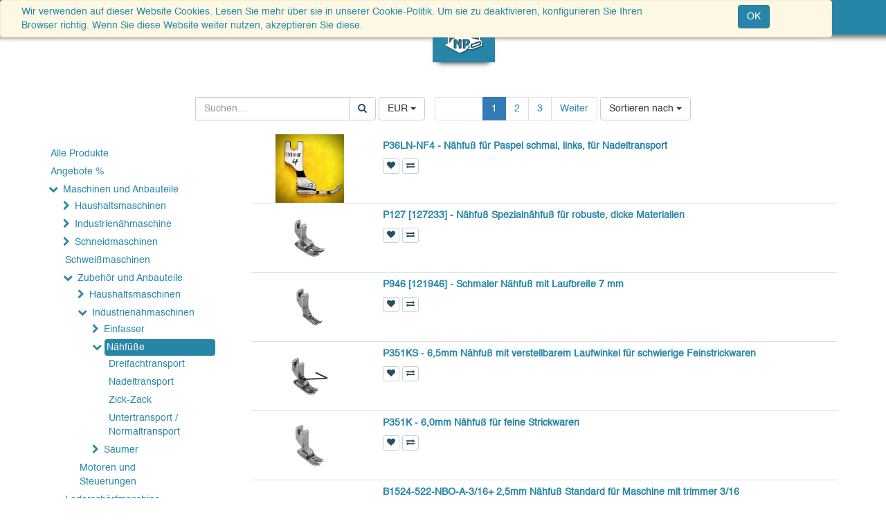

--- FILE ---
content_type: text/html; charset=utf-8
request_url: https://www.np-z.com/shop/category/maschinen-und-anbauteile-zubehor-und-anbauteile-industrienahmaschinen-nahfue-72
body_size: 13959
content:

  
        <!DOCTYPE html>
        <html data-oe-company-name="Nähtechnik &amp; Produktionszubehör Wolf Zieger" data-website-id="1" lang="de-DE">
            <head>
                <meta charset="utf-8"/>
                <meta http-equiv="X-UA-Compatible" content="IE=edge,chrome=1"/>
                <meta name="viewport" content="width=device-width, initial-scale=1, user-scalable=no"/>

                <title>Shop | Nähtechnik &amp; Produktionszubehör</title>
                <link type="image/x-icon" rel="shortcut icon" href="/web/image/website/1/favicon/"/>

                <script type="text/javascript">
                    var odoo = {
                        csrf_token: "651ad8027e001d9acd8b03ebd81ba8c960684beeo",
                    };
                </script>

                
            <meta name="generator" content="Odoo"/>

            
            
            
            
            

            <meta property="og:title" content="Shop"/>
            <meta property="og:site_name" content="Nähtechnik &amp; Produktionszubehör Wolf Zieger"/>
            

            
            
                
                    <link rel="alternate" hreflang="en" href="http://www.np-z.com/en_US/shop/category/machines-and-attachments-accessories-and-attachments-industrial-sewing-machines-sewing-feet-72"/>
                
                    <link rel="alternate" hreflang="de" href="http://www.np-z.com/shop/category/maschinen-und-anbauteile-zubehor-und-anbauteile-industrienahmaschinen-nahfue-72"/>
                
            

            <script type="text/javascript">
                

                odoo.session_info = {
                    is_superuser: false,
                    is_system: false,
                    is_frontend: true,
                    translationURL: '/website/translations',
                    is_website_user: true,
                    user_id: 4
                };
            </script>

            <link type="text/css" rel="stylesheet" href="/web/content/99107-ef6e6e1/web.assets_common.0.css"/>
            <link type="text/css" rel="stylesheet" href="/web/content/225378-da7037c/web.assets_frontend.0.css"/>
            <link type="text/css" rel="stylesheet" href="/web/content/225379-da7037c/web.assets_frontend.1.css"/>
            
            
            

            <script type="text/javascript" src="/web/content/99110-ef6e6e1/web.assets_common.js"></script>
            <script type="text/javascript" src="/web/content/225380-da7037c/web.assets_frontend.js"></script>
            
            
            
        
                <noscript id="o_animate-no-js_fallback">
                    <style type="text/css">
                        .o_animate{
                        /* If no js - force elements rendering */
                        visibility:visible;

                        /* If browser support css animations support - reset animation */
                        -webkit-animation-name: none-dummy;
                        animation-name: none-dummy;
                        }
                    </style>
                </noscript>
            
            </head>
            <body>
                
            
        
            
        
        
            
            
                
            
        
        
    
    
            
            
        

            
            
        <div id="wrapwrap" class="">
                
            
        <div id="website_cookie_notice" class="container-fluid cc-cookies alert alert-warning" role="alert">
            <div class="container">
                <div class="row">
                    <div class="col-sm-10" id="message">
                        <a href="/legal#cookie-policy">
                            
        <span>Wir verwenden auf dieser Website Cookies. Lesen Sie mehr über sie in unserer Cookie-Politik. Um sie zu deaktivieren, konfigurieren Sie Ihren Browser richtig. Wenn Sie diese Website weiter nutzen, akzeptieren Sie diese.</span>
    
                        </a>
                    </div>
                    <div class="s_btn text-center col-sm-2" data-name="Button">
                        <a class="btn btn-primary" href="#">OK</a>
                    </div>
                </div>
            </div>
        </div>
    
        <header>
                    <div class="navbar navbar-default navbar-static-top">
                        <div class="container">
                            <div class="navbar-header">
                                <button type="button" class="navbar-toggle" data-toggle="collapse" data-target=".navbar-top-collapse">
                                    <span class="sr-only">Navigation ein-/ausklappen</span> <span class="icon-bar"></span> <span class="icon-bar"></span> <span class="icon-bar"></span> 
                                </button>
                                <a href="/" class="navbar-brand logo">
            <span alt="Logo of Nähtechnik &amp; Produktionszubehör Wolf Zieger" title="Nähtechnik &amp; Produktionszubehör Wolf Zieger"><img src="/web/image/res.company/1/logo?unique=28cc078" class="img img-responsive"/></span>
        </a>
    </div>
                            <div class="collapse navbar-collapse navbar-top-collapse">
                                <ul class="nav navbar-nav navbar-right" id="top_menu">
                                    
        
            
    <li>
        <a href="/">
            <span>Home</span>
        </a>
    </li>
    

        
            
    
    <li class="dropdown ">
        <a class="dropdown-toggle" data-toggle="dropdown" href="#">
            <span>Leistungen</span> <span class="caret"></span>
        </a>
        <ul class="dropdown-menu" role="menu">
            
                
    <li>
        <a href="/service">
            <span>Service und Reparatur</span>
        </a>
    </li>
    

            
                
    <li>
        <a href="/fernwartung">
            <span>Fernwartung</span>
        </a>
    </li>
    

            
                
    <li>
        <a href="/sonderbau">
            <span>Sondermaschinenbau</span>
        </a>
    </li>
    

            
                
    <li>
        <a href="/aboutus">
            <span>Über uns</span>
        </a>
    </li>
    

            
        </ul>
    </li>

        
            
    
    <li class="dropdown ">
        <a class="dropdown-toggle" data-toggle="dropdown" href="#">
            <span>Kontakt</span> <span class="caret"></span>
        </a>
        <ul class="dropdown-menu" role="menu">
            
                
    <li>
        <a href="/blog/4">
            <span>Blog</span>
        </a>
    </li>
    

            
                
    <li>
        <a href="/jobs">
            <span>Jobs</span>
        </a>
    </li>
    

            
                
    <li>
        <a href="/contactus">
            <span>Kontaktdaten</span>
        </a>
    </li>
    

            
        </ul>
    </li>

        
            
    <li>
        <a href="/shop">
            <span>Shop</span>
        </a>
    </li>
    

        
    
            
            <li id="my_cart" class="hidden">
                <a href="/shop/cart">
                    <i class="fa fa-shopping-cart"></i>
 Mein Warenkorb <sup class="my_cart_quantity label label-primary"></sup>
                </a>
            </li>
            
                
                <li id="my_wish" style="display:none;">
                    <a href="/shop/wishlist">
                        <i class="fa fa-heart"></i>
 Wunschliste <sup class="my_wish_quantity o_animate_blink label label-primary">0</sup>
                    </a>
                </li>
            
        
        
                                    
                                
            <li class="divider"></li>
            <li>
                <a href="/web/login">
                    <b>Anmelden</b>
                </a>
            </li>
        </ul>
                            </div>
                        </div>
                    </div>
                </header>
                <main>
                    
    
    <div class="logo_abstand"></div>
    <div id="wrap" class="js_sale">
      <div class="oe_structure"></div>
      <div class="container oe_website_sale">
        <div class="products_pager">
          <div class="row" style="width: 100%;">
            
        <form method="get" action="/shop/category/maschinen-und-anbauteile-zubehor-und-anbauteile-industrienahmaschinen-nahfue-72?category=72" class="pagination form-inline o_website_sale_search">
            
            
    <div class="input-group">
        <div class="oe_search">
            <input type="text" name="search" class="search-query form-control oe_search_box" placeholder="Suchen..." value=""/>
        </div>
        <span class="input-group-btn">
           <button type="submit" class="btn btn-default oe_search_button"><i class="fa fa-search"></i>
            
        </button>
        </span>
    </div>

        </form>
    
            
        
        <div class="dropdown btn-group">
            
            <a href="#" class="dropdown-toggle btn btn-default" data-toggle="dropdown">
                EUR
                <span class="caret"></span>
            </a>
            <ul class="dropdown-menu" role="menu">
                <li>
                    <a href="/shop/change_pricelist/1">
                        <span class="switcher_pricelist" data-pl_id="1">EUR</span>
                    </a>
                </li><li>
                    <a href="/shop/change_pricelist/20">
                        <span class="switcher_pricelist" data-pl_id="20">USD</span>
                    </a>
                </li>
            </ul>
        </div>
    
            
        <ul class=" pagination">
            <li class="disabled">
                <a href="">Zurück</a>
            </li>
            
                <li class="active"> <a href="/shop/category/maschinen-und-anbauteile-zubehor-und-anbauteile-industrienahmaschinen-nahfue-72">1</a></li>
            
                <li> <a href="/shop/category/maschinen-und-anbauteile-zubehor-und-anbauteile-industrienahmaschinen-nahfue-72/page/2">2</a></li>
            
                <li> <a href="/shop/category/maschinen-und-anbauteile-zubehor-und-anbauteile-industrienahmaschinen-nahfue-72/page/3">3</a></li>
            
            <li>
                <a href="/shop/category/maschinen-und-anbauteile-zubehor-und-anbauteile-industrienahmaschinen-nahfue-72/page/2">Weiter</a>
            </li>
        </ul>
    
            
            
            
            
            
            
            <div class="dropdown btn-group dropdown_sorty_by">
                <a href="#" class="dropdown-toggle btn btn-default" data-toggle="dropdown">
                    
                        <span>Sortieren nach</span>
<span class="caret"></span>
                    
                </a>
                <ul class="dropdown-menu" role="menu">
                    <li>
                        <a rel="noindex,nofollow" href="/shop?category=72&amp;order=list_price+desc">
                            <span>Katalogpreis: hoch zu niedrig</span>
                        </a>
                    </li><li>
                        <a rel="noindex,nofollow" href="/shop?category=72&amp;order=list_price+asc">
                            <span>Katalogpreis: niedrig zu hoch</span>
                        </a>
                    </li><li>
                        <a rel="noindex,nofollow" href="/shop?category=72&amp;order=name+asc">
                            <span>Name – A bis Z</span>
                        </a>
                    </li><li>
                        <a rel="noindex,nofollow" href="/shop?category=72&amp;order=name+desc">
                            <span>Name – Z bis A</span>
                        </a>
                    </li>
                </ul>
            </div>
        
          </div>
        </div>
        <div class="row">
          <div class="col-md-3 hidden-xs" id="products_grid_before">
            <ul class="nav nav-pills nav-stacked mt16" id="o_shop_collapse_category">
                <li class="">
                    <a class="o_not_editable" href="/shop">Alle Produkte</a>
                </li>
                
                    
        <li>
            
            <a href="/shop/category/angebote-71">Angebote %</a>
            
        </li>
    
                
                    
        <li>
            <i class="text-primary fa fa-chevron-down"></i>
            <a href="/shop/category/maschinen-und-anbauteile-1">Maschinen und Anbauteile</a>
            <ul class="nav nav-pills nav-stacked nav-hierarchy" style="display:block;">
                
                    
        <li>
            <i class="text-primary fa fa-chevron-right"></i>
            <a href="/shop/category/maschinen-und-anbauteile-haushaltsmaschinen-120">Haushaltsmaschinen</a>
            <ul class="nav nav-pills nav-stacked nav-hierarchy" style="display:none;">
                
                    
        <li>
            
            <a href="/shop/category/maschinen-und-anbauteile-haushaltsmaschinen-nahmaschinen-121">Nähmaschinen</a>
            
        </li>
    
                
                    
        <li>
            
            <a href="/shop/category/maschinen-und-anbauteile-haushaltsmaschinen-coverlockmaschinen-123">Coverlockmaschinen</a>
            
        </li>
    
                
                    
        <li>
            
            <a href="/shop/category/maschinen-und-anbauteile-haushaltsmaschinen-overlockmaschinen-122">Overlockmaschinen</a>
            
        </li>
    
                
                    
        <li>
            
            <a href="/shop/category/maschinen-und-anbauteile-haushaltsmaschinen-stickmaschinen-124">Stickmaschinen</a>
            
        </li>
    
                
            </ul>
        </li>
    
                
                    
        <li>
            <i class="text-primary fa fa-chevron-right"></i>
            <a href="/shop/category/maschinen-und-anbauteile-industrienahmaschine-7">Industrienähmaschine</a>
            <ul class="nav nav-pills nav-stacked nav-hierarchy" style="display:none;">
                
                    
        <li>
            
            <a href="/shop/category/maschinen-und-anbauteile-industrienahmaschine-gebrauchte-nahmaschinen-74">gebrauchte Nähmaschinen</a>
            
        </li>
    
                
                    
        <li>
            <i class="text-primary fa fa-chevron-right"></i>
            <a href="/shop/category/maschinen-und-anbauteile-industrienahmaschine-rollfunahmaschinen-173">Rollfußnähmaschinen</a>
            <ul class="nav nav-pills nav-stacked nav-hierarchy" style="display:none;">
                
                    
        <li>
            <i class="text-primary fa fa-chevron-right"></i>
            <a href="/shop/category/maschinen-und-anbauteile-industrienahmaschine-rollfunahmaschinen-flachbettmaschinen-177">Flachbettmaschinen</a>
            <ul class="nav nav-pills nav-stacked nav-hierarchy" style="display:none;">
                
                    
        <li>
            
            <a href="/shop/category/maschinen-und-anbauteile-industrienahmaschine-rollfunahmaschinen-flachbettmaschinen-einnadelmaschinen-178">Einnadelmaschinen</a>
            
        </li>
    
                
                    
        <li>
            
            <a href="/shop/category/maschinen-und-anbauteile-industrienahmaschine-rollfunahmaschinen-flachbettmaschinen-zweinadelmaschinen-179">Zweinadelmaschinen</a>
            
        </li>
    
                
            </ul>
        </li>
    
                
                    
        <li>
            <i class="text-primary fa fa-chevron-right"></i>
            <a href="/shop/category/maschinen-und-anbauteile-industrienahmaschine-rollfunahmaschinen-saulennahmaschinen-174">Säulennähmaschinen</a>
            <ul class="nav nav-pills nav-stacked nav-hierarchy" style="display:none;">
                
                    
        <li>
            
            <a href="/shop/category/maschinen-und-anbauteile-industrienahmaschine-rollfunahmaschinen-saulennahmaschinen-einnadelmaschinen-175">Einnadelmaschinen</a>
            
        </li>
    
                
                    
        <li>
            
            <a href="/shop/category/maschinen-und-anbauteile-industrienahmaschine-rollfunahmaschinen-saulennahmaschinen-zweinadelmaschinen-176">Zweinadelmaschinen</a>
            
        </li>
    
                
            </ul>
        </li>
    
                
            </ul>
        </li>
    
                
                    
        <li>
            
            <a href="/shop/category/maschinen-und-anbauteile-industrienahmaschine-blindstichmaschinen-117">Blindstichmaschinen</a>
            
        </li>
    
                
                    
        <li>
            
            <a href="/shop/category/maschinen-und-anbauteile-industrienahmaschine-cnc-nahanlagen-111">CNC-Nähanlagen</a>
            
        </li>
    
                
                    
        <li>
            <i class="text-primary fa fa-chevron-right"></i>
            <a href="/shop/category/maschinen-und-anbauteile-industrienahmaschine-dreifachtransportmaschinen-89">Dreifachtransportmaschinen</a>
            <ul class="nav nav-pills nav-stacked nav-hierarchy" style="display:none;">
                
                    
        <li>
            <i class="text-primary fa fa-chevron-right"></i>
            <a href="/shop/category/maschinen-und-anbauteile-industrienahmaschine-dreifachtransportmaschinen-flachbettmaschinen-90">Flachbettmaschinen</a>
            <ul class="nav nav-pills nav-stacked nav-hierarchy" style="display:none;">
                
                    
        <li>
            
            <a href="/shop/category/maschinen-und-anbauteile-industrienahmaschine-dreifachtransportmaschinen-flachbettmaschinen-einfassmaschinen-170">Einfassmaschinen</a>
            
        </li>
    
                
                    
        <li>
            
            <a href="/shop/category/maschinen-und-anbauteile-industrienahmaschine-dreifachtransportmaschinen-flachbettmaschinen-kantenschneidmaschinen-171">Kantenschneidmaschinen</a>
            
        </li>
    
                
                    
        <li>
            
            <a href="/shop/category/maschinen-und-anbauteile-industrienahmaschine-dreifachtransportmaschinen-flachbettmaschinen-einnadelmaschinen-93">Einnadelmaschinen</a>
            
        </li>
    
                
                    
        <li>
            
            <a href="/shop/category/maschinen-und-anbauteile-industrienahmaschine-dreifachtransportmaschinen-flachbettmaschinen-zweinadelmaschinen-94">Zweinadelmaschinen</a>
            
        </li>
    
                
            </ul>
        </li>
    
                
                    
        <li>
            <i class="text-primary fa fa-chevron-right"></i>
            <a href="/shop/category/maschinen-und-anbauteile-industrienahmaschine-dreifachtransportmaschinen-freiarmmaschinen-92">Freiarmmaschinen</a>
            <ul class="nav nav-pills nav-stacked nav-hierarchy" style="display:none;">
                
                    
        <li>
            
            <a href="/shop/category/maschinen-und-anbauteile-industrienahmaschine-dreifachtransportmaschinen-freiarmmaschinen-einnadelmaschinen-98">Einnadelmaschinen</a>
            
        </li>
    
                
                    
        <li>
            
            <a href="/shop/category/maschinen-und-anbauteile-industrienahmaschine-dreifachtransportmaschinen-freiarmmaschinen-zweinadelmaschinen-99">Zweinadelmaschinen</a>
            
        </li>
    
                
            </ul>
        </li>
    
                
                    
        <li>
            <i class="text-primary fa fa-chevron-right"></i>
            <a href="/shop/category/maschinen-und-anbauteile-industrienahmaschine-dreifachtransportmaschinen-saulennahmaschinen-91">Säulennähmaschinen</a>
            <ul class="nav nav-pills nav-stacked nav-hierarchy" style="display:none;">
                
                    
        <li>
            
            <a href="/shop/category/maschinen-und-anbauteile-industrienahmaschine-dreifachtransportmaschinen-saulennahmaschinen-einnadelmaschinen-95">Einnadelmaschinen</a>
            
        </li>
    
                
                    
        <li>
            
            <a href="/shop/category/maschinen-und-anbauteile-industrienahmaschine-dreifachtransportmaschinen-saulennahmaschinen-zweinadelmaschinen-97">Zweinadelmaschinen</a>
            
        </li>
    
                
            </ul>
        </li>
    
                
            </ul>
        </li>
    
                
                    
        <li>
            
            <a href="/shop/category/maschinen-und-anbauteile-industrienahmaschine-gestaltete-nahplatze-113">Gestaltete Nähplätze</a>
            
        </li>
    
                
                    
        <li>
            
            <a href="/shop/category/maschinen-und-anbauteile-industrienahmaschine-kettelmaschine-76">Kettelmaschine</a>
            
        </li>
    
                
                    
        <li>
            
            <a href="/shop/category/maschinen-und-anbauteile-industrienahmaschine-kettenstichmaschinen-118">Kettenstichmaschinen</a>
            
        </li>
    
                
                    
        <li>
            
            <a href="/shop/category/maschinen-und-anbauteile-industrienahmaschine-knopfannahautomat-168">Knopfannähautomat</a>
            
        </li>
    
                
                    
        <li>
            
            <a href="/shop/category/maschinen-und-anbauteile-industrienahmaschine-knopflochautomaten-75">Knopflochautomaten</a>
            
        </li>
    
                
                    
        <li>
            <i class="text-primary fa fa-chevron-right"></i>
            <a href="/shop/category/maschinen-und-anbauteile-industrienahmaschine-langarmmaschinen-100">Langarmmaschinen</a>
            <ul class="nav nav-pills nav-stacked nav-hierarchy" style="display:none;">
                
                    
        <li>
            <i class="text-primary fa fa-chevron-right"></i>
            <a href="/shop/category/maschinen-und-anbauteile-industrienahmaschine-langarmmaschinen-flachbettmaschinen-101">Flachbettmaschinen</a>
            <ul class="nav nav-pills nav-stacked nav-hierarchy" style="display:none;">
                
                    
        <li>
            
            <a href="/shop/category/maschinen-und-anbauteile-industrienahmaschine-langarmmaschinen-flachbettmaschinen-einnadelmaschinen-104">Einnadelmaschinen</a>
            
        </li>
    
                
                    
        <li>
            
            <a href="/shop/category/maschinen-und-anbauteile-industrienahmaschine-langarmmaschinen-flachbettmaschinen-zweinadelmaschinen-105">Zweinadelmaschinen</a>
            
        </li>
    
                
            </ul>
        </li>
    
                
                    
        <li>
            <i class="text-primary fa fa-chevron-right"></i>
            <a href="/shop/category/maschinen-und-anbauteile-industrienahmaschine-langarmmaschinen-freiarmmaschinen-103">Freiarmmaschinen</a>
            <ul class="nav nav-pills nav-stacked nav-hierarchy" style="display:none;">
                
                    
        <li>
            
            <a href="/shop/category/maschinen-und-anbauteile-industrienahmaschine-langarmmaschinen-freiarmmaschinen-einnadelmaschinen-108">Einnadelmaschinen</a>
            
        </li>
    
                
                    
        <li>
            
            <a href="/shop/category/maschinen-und-anbauteile-industrienahmaschine-langarmmaschinen-freiarmmaschinen-zweinadelmaschinen-109">Zweinadelmaschinen</a>
            
        </li>
    
                
            </ul>
        </li>
    
                
                    
        <li>
            <i class="text-primary fa fa-chevron-right"></i>
            <a href="/shop/category/maschinen-und-anbauteile-industrienahmaschine-langarmmaschinen-saulenmaschinen-102">Säulenmaschinen</a>
            <ul class="nav nav-pills nav-stacked nav-hierarchy" style="display:none;">
                
                    
        <li>
            
            <a href="/shop/category/maschinen-und-anbauteile-industrienahmaschine-langarmmaschinen-saulenmaschinen-einnadelmaschinen-106">Einnadelmaschinen</a>
            
        </li>
    
                
                    
        <li>
            
            <a href="/shop/category/maschinen-und-anbauteile-industrienahmaschine-langarmmaschinen-saulenmaschinen-zweinadelmaschinen-107">Zweinadelmaschinen</a>
            
        </li>
    
                
            </ul>
        </li>
    
                
            </ul>
        </li>
    
                
                    
        <li>
            
            <a href="/shop/category/maschinen-und-anbauteile-industrienahmaschine-nahanlagen-169">Nähanlagen</a>
            
        </li>
    
                
                    
        <li>
            
            <a href="/shop/category/maschinen-und-anbauteile-industrienahmaschine-riegelautomaten-112">Riegelautomaten</a>
            
        </li>
    
                
                    
        <li>
            
            <a href="/shop/category/maschinen-und-anbauteile-industrienahmaschine-sackzunahmaschine-172">Sackzunähmaschine</a>
            
        </li>
    
                
                    
        <li>
            <i class="text-primary fa fa-chevron-right"></i>
            <a href="/shop/category/maschinen-und-anbauteile-industrienahmaschine-schnellnaher-77">Schnellnäher</a>
            <ul class="nav nav-pills nav-stacked nav-hierarchy" style="display:none;">
                
                    
        <li>
            <i class="text-primary fa fa-chevron-right"></i>
            <a href="/shop/category/maschinen-und-anbauteile-industrienahmaschine-schnellnaher-walzentransport-165">Walzentransport</a>
            <ul class="nav nav-pills nav-stacked nav-hierarchy" style="display:none;">
                
                    
        <li>
            
            <a href="/shop/category/maschinen-und-anbauteile-industrienahmaschine-schnellnaher-walzentransport-einnadelmaschinen-166">Einnadelmaschinen</a>
            
        </li>
    
                
                    
        <li>
            
            <a href="/shop/category/maschinen-und-anbauteile-industrienahmaschine-schnellnaher-walzentransport-zweinadelmaschinen-167">Zweinadelmaschinen</a>
            
        </li>
    
                
            </ul>
        </li>
    
                
                    
        <li>
            <i class="text-primary fa fa-chevron-right"></i>
            <a href="/shop/category/maschinen-und-anbauteile-industrienahmaschine-schnellnaher-nadeltransport-86">Nadeltransport</a>
            <ul class="nav nav-pills nav-stacked nav-hierarchy" style="display:none;">
                
                    
        <li>
            
            <a href="/shop/category/maschinen-und-anbauteile-industrienahmaschine-schnellnaher-nadeltransport-einnadelmaschinen-87">Einnadelmaschinen</a>
            
        </li>
    
                
                    
        <li>
            
            <a href="/shop/category/maschinen-und-anbauteile-industrienahmaschine-schnellnaher-nadeltransport-zweinadelmaschinen-88">Zweinadelmaschinen</a>
            
        </li>
    
                
            </ul>
        </li>
    
                
                    
        <li>
            
            <a href="/shop/category/maschinen-und-anbauteile-industrienahmaschine-schnellnaher-untertransport-normaltransport-79">Untertransport / Normaltransport</a>
            
        </li>
    
                
            </ul>
        </li>
    
                
                    
        <li>
            
            <a href="/shop/category/maschinen-und-anbauteile-industrienahmaschine-stickmaschinen-58">Stickmaschinen</a>
            
        </li>
    
                
                    
        <li>
            
            <a href="/shop/category/maschinen-und-anbauteile-industrienahmaschine-zick-zack-maschinen-119">Zick-Zack Maschinen</a>
            
        </li>
    
                
            </ul>
        </li>
    
                
                    
        <li>
            <i class="text-primary fa fa-chevron-right"></i>
            <a href="/shop/category/maschinen-und-anbauteile-schneidmaschinen-125">Schneidmaschinen</a>
            <ul class="nav nav-pills nav-stacked nav-hierarchy" style="display:none;">
                
                    
        <li>
            
            <a href="/shop/category/maschinen-und-anbauteile-schneidmaschinen-rundmesser-84">Rundmesser</a>
            
        </li>
    
                
            </ul>
        </li>
    
                
                    
        <li>
            
            <a href="/shop/category/maschinen-und-anbauteile-schweimaschinen-126">Schweißmaschinen</a>
            
        </li>
    
                
                    
        <li>
            <i class="text-primary fa fa-chevron-down"></i>
            <a href="/shop/category/maschinen-und-anbauteile-zubehor-und-anbauteile-127">Zubehör und Anbauteile</a>
            <ul class="nav nav-pills nav-stacked nav-hierarchy" style="display:block;">
                
                    
        <li>
            <i class="text-primary fa fa-chevron-right"></i>
            <a href="/shop/category/maschinen-und-anbauteile-zubehor-und-anbauteile-haushaltsmaschinen-138">Haushaltsmaschinen</a>
            <ul class="nav nav-pills nav-stacked nav-hierarchy" style="display:none;">
                
                    
        <li>
            <i class="text-primary fa fa-chevron-right"></i>
            <a href="/shop/category/maschinen-und-anbauteile-zubehor-und-anbauteile-haushaltsmaschinen-einfasser-143">Einfasser</a>
            <ul class="nav nav-pills nav-stacked nav-hierarchy" style="display:none;">
                
                    
        <li>
            
            <a href="/shop/category/maschinen-und-anbauteile-zubehor-und-anbauteile-haushaltsmaschinen-einfasser-doppelt-eingefasst-145">doppelt eingefasst</a>
            
        </li>
    
                
                    
        <li>
            
            <a href="/shop/category/maschinen-und-anbauteile-zubehor-und-anbauteile-haushaltsmaschinen-einfasser-einfach-eingefasst-144">einfach eingefasst</a>
            
        </li>
    
                
            </ul>
        </li>
    
                
                    
        <li>
            
            <a href="/shop/category/maschinen-und-anbauteile-zubehor-und-anbauteile-haushaltsmaschinen-nahfue-139">Nähfüße</a>
            
        </li>
    
                
                    
        <li>
            <i class="text-primary fa fa-chevron-right"></i>
            <a href="/shop/category/maschinen-und-anbauteile-zubehor-und-anbauteile-haushaltsmaschinen-saumer-140">Säumer</a>
            <ul class="nav nav-pills nav-stacked nav-hierarchy" style="display:none;">
                
                    
        <li>
            
            <a href="/shop/category/maschinen-und-anbauteile-zubehor-und-anbauteile-haushaltsmaschinen-saumer-doppelt-umgelegt-142">doppelt umgelegt</a>
            
        </li>
    
                
                    
        <li>
            
            <a href="/shop/category/maschinen-und-anbauteile-zubehor-und-anbauteile-haushaltsmaschinen-saumer-einfach-umgelegt-141">einfach umgelegt</a>
            
        </li>
    
                
            </ul>
        </li>
    
                
            </ul>
        </li>
    
                
                    
        <li>
            <i class="text-primary fa fa-chevron-down"></i>
            <a href="/shop/category/maschinen-und-anbauteile-zubehor-und-anbauteile-industrienahmaschinen-128">Industrienähmaschinen</a>
            <ul class="nav nav-pills nav-stacked nav-hierarchy" style="display:block;">
                
                    
        <li>
            <i class="text-primary fa fa-chevron-right"></i>
            <a href="/shop/category/maschinen-und-anbauteile-zubehor-und-anbauteile-industrienahmaschinen-einfasser-135">Einfasser</a>
            <ul class="nav nav-pills nav-stacked nav-hierarchy" style="display:none;">
                
                    
        <li>
            
            <a href="/shop/category/maschinen-und-anbauteile-zubehor-und-anbauteile-industrienahmaschinen-einfasser-doppelt-eingefasst-137">doppelt eingefasst</a>
            
        </li>
    
                
                    
        <li>
            
            <a href="/shop/category/maschinen-und-anbauteile-zubehor-und-anbauteile-industrienahmaschinen-einfasser-einfach-eingefasst-136">einfach eingefasst</a>
            
        </li>
    
                
            </ul>
        </li>
    
                
                    
        <li class="active">
            <i class="text-primary fa fa-chevron-down"></i>
            <a href="/shop/category/maschinen-und-anbauteile-zubehor-und-anbauteile-industrienahmaschinen-nahfue-72">Nähfüße</a>
            <ul class="nav nav-pills nav-stacked nav-hierarchy" style="display:block;">
                
                    
        <li>
            
            <a href="/shop/category/maschinen-und-anbauteile-zubehor-und-anbauteile-industrienahmaschinen-nahfue-dreifachtransport-130">Dreifachtransport</a>
            
        </li>
    
                
                    
        <li>
            
            <a href="/shop/category/maschinen-und-anbauteile-zubehor-und-anbauteile-industrienahmaschinen-nahfue-nadeltransport-129">Nadeltransport</a>
            
        </li>
    
                
                    
        <li>
            
            <a href="/shop/category/maschinen-und-anbauteile-zubehor-und-anbauteile-industrienahmaschinen-nahfue-zick-zack-131">Zick-Zack</a>
            
        </li>
    
                
                    
        <li>
            
            <a href="/shop/category/maschinen-und-anbauteile-zubehor-und-anbauteile-industrienahmaschinen-nahfue-untertransport-normaltransport-73">Untertransport / Normaltransport</a>
            
        </li>
    
                
            </ul>
        </li>
    
                
                    
        <li>
            <i class="text-primary fa fa-chevron-right"></i>
            <a href="/shop/category/maschinen-und-anbauteile-zubehor-und-anbauteile-industrienahmaschinen-saumer-132">Säumer</a>
            <ul class="nav nav-pills nav-stacked nav-hierarchy" style="display:none;">
                
                    
        <li>
            
            <a href="/shop/category/maschinen-und-anbauteile-zubehor-und-anbauteile-industrienahmaschinen-saumer-doppelt-umgelegt-134">doppelt umgelegt</a>
            
        </li>
    
                
                    
        <li>
            
            <a href="/shop/category/maschinen-und-anbauteile-zubehor-und-anbauteile-industrienahmaschinen-saumer-einfach-umgelegt-133">einfach umgelegt</a>
            
        </li>
    
                
                    
        <li>
            
            <a href="/shop/category/maschinen-und-anbauteile-zubehor-und-anbauteile-industrienahmaschinen-saumer-schlaufenfalter-164">Schlaufenfalter</a>
            
        </li>
    
                
            </ul>
        </li>
    
                
            </ul>
        </li>
    
                
                    
        <li>
            
            <a href="/shop/category/maschinen-und-anbauteile-zubehor-und-anbauteile-motoren-und-steuerungen-62">Motoren und Steuerungen</a>
            
        </li>
    
                
            </ul>
        </li>
    
                
                    
        <li>
            
            <a href="/shop/category/maschinen-und-anbauteile-lederscharfmaschine-194">Lederschärfmaschine</a>
            
        </li>
    
                
            </ul>
        </li>
    
                
                    
        <li>
            <i class="text-primary fa fa-chevron-right"></i>
            <a href="/shop/category/ersatzteile-fur-nahmaschinen-2">Ersatzteile für Nähmaschinen</a>
            <ul class="nav nav-pills nav-stacked nav-hierarchy" style="display:none;">
                
                    
        <li>
            <i class="text-primary fa fa-chevron-right"></i>
            <a href="/shop/category/ersatzteile-fur-nahmaschinen-industrienahmaschinen-146">Industrienähmaschinen</a>
            <ul class="nav nav-pills nav-stacked nav-hierarchy" style="display:none;">
                
                    
        <li>
            
            <a href="/shop/category/ersatzteile-fur-nahmaschinen-industrienahmaschinen-pegasus-210">Pegasus</a>
            
        </li>
    
                
                    
        <li>
            <i class="text-primary fa fa-chevron-right"></i>
            <a href="/shop/category/ersatzteile-fur-nahmaschinen-industrienahmaschinen-maier-unitas-10">Maier-Unitas</a>
            <ul class="nav nav-pills nav-stacked nav-hierarchy" style="display:none;">
                
                    
        <li>
            
            <a href="/shop/category/ersatzteile-fur-nahmaschinen-industrienahmaschinen-maier-unitas-kuris-41">Kuris</a>
            
        </li>
    
                
                    
        <li>
            
            <a href="/shop/category/ersatzteile-fur-nahmaschinen-industrienahmaschinen-maier-unitas-kuris-suprena-47">Kuris/Suprena</a>
            
        </li>
    
                
                    
        <li>
            
            <a href="/shop/category/ersatzteile-fur-nahmaschinen-industrienahmaschinen-maier-unitas-lectra-42">Lectra</a>
            
        </li>
    
                
                    
        <li>
            <i class="text-primary fa fa-chevron-right"></i>
            <a href="/shop/category/ersatzteile-fur-nahmaschinen-industrienahmaschinen-maier-unitas-zubehor-55">Zubehör</a>
            <ul class="nav nav-pills nav-stacked nav-hierarchy" style="display:none;">
                
                    
        <li>
            
            <a href="/shop/category/ersatzteile-fur-nahmaschinen-industrienahmaschinen-maier-unitas-zubehor-ausrustung-zubehor-werkzeuge-85">Ausrüstung, Zubehör, Werkzeuge</a>
            
        </li>
    
                
                    
        <li>
            
            <a href="/shop/category/ersatzteile-fur-nahmaschinen-industrienahmaschinen-maier-unitas-zubehor-system-pro-70">System Pro</a>
            
        </li>
    
                
            </ul>
        </li>
    
                
                    
        <li>
            
            <a href="/shop/category/ersatzteile-fur-nahmaschinen-industrienahmaschinen-maier-unitas-maimin-49">Maimin</a>
            
        </li>
    
                
                    
        <li>
            
            <a href="/shop/category/ersatzteile-fur-nahmaschinen-industrienahmaschinen-maier-unitas-mauser-19">Mauser</a>
            
        </li>
    
                
                    
        <li>
            
            <a href="/shop/category/ersatzteile-fur-nahmaschinen-industrienahmaschinen-maier-unitas-merrow-20">Merrow</a>
            
        </li>
    
                
                    
        <li>
            
            <a href="/shop/category/ersatzteile-fur-nahmaschinen-industrienahmaschinen-maier-unitas-miniroller-54">Miniroller</a>
            
        </li>
    
                
                    
        <li>
            
            <a href="/shop/category/ersatzteile-fur-nahmaschinen-industrienahmaschinen-maier-unitas-mitsubishi-21">Mitsubishi</a>
            
        </li>
    
                
                    
        <li>
            
            <a href="/shop/category/ersatzteile-fur-nahmaschinen-industrienahmaschinen-maier-unitas-necchi-22">Necchi</a>
            
        </li>
    
                
                    
        <li>
            
            <a href="/shop/category/ersatzteile-fur-nahmaschinen-industrienahmaschinen-maier-unitas-pegasus-23">Pegasus</a>
            
        </li>
    
                
                    
        <li>
            
            <a href="/shop/category/ersatzteile-fur-nahmaschinen-industrienahmaschinen-maier-unitas-pfaff-24">Pfaff</a>
            
        </li>
    
                
                    
        <li>
            
            <a href="/shop/category/ersatzteile-fur-nahmaschinen-industrienahmaschinen-maier-unitas-rasor-53">Rasor</a>
            
        </li>
    
                
                    
        <li>
            
            <a href="/shop/category/ersatzteile-fur-nahmaschinen-industrienahmaschinen-maier-unitas-reece-25">Reece</a>
            
        </li>
    
                
                    
        <li>
            
            <a href="/shop/category/ersatzteile-fur-nahmaschinen-industrienahmaschinen-maier-unitas-renown-26">Renown</a>
            
        </li>
    
                
                    
        <li>
            
            <a href="/shop/category/ersatzteile-fur-nahmaschinen-industrienahmaschinen-maier-unitas-rimoldi-27">Rimoldi</a>
            
        </li>
    
                
                    
        <li>
            
            <a href="/shop/category/ersatzteile-fur-nahmaschinen-industrienahmaschinen-maier-unitas-singer-28">Singer</a>
            
        </li>
    
                
                    
        <li>
            
            <a href="/shop/category/ersatzteile-fur-nahmaschinen-industrienahmaschinen-maier-unitas-altin-11">Altin</a>
            
        </li>
    
                
                    
        <li>
            
            <a href="/shop/category/ersatzteile-fur-nahmaschinen-industrienahmaschinen-maier-unitas-siruba-29">Siruba</a>
            
        </li>
    
                
                    
        <li>
            
            <a href="/shop/category/ersatzteile-fur-nahmaschinen-industrienahmaschinen-maier-unitas-atom-43">Atom</a>
            
        </li>
    
                
                    
        <li>
            
            <a href="/shop/category/ersatzteile-fur-nahmaschinen-industrienahmaschinen-maier-unitas-brother-12">Brother</a>
            
        </li>
    
                
                    
        <li>
            
            <a href="/shop/category/ersatzteile-fur-nahmaschinen-industrienahmaschinen-maier-unitas-bullmer-37">Bullmer</a>
            
        </li>
    
                
                    
        <li>
            
            <a href="/shop/category/ersatzteile-fur-nahmaschinen-industrienahmaschinen-maier-unitas-sonstiges-52">Sonstiges</a>
            
        </li>
    
                
                    
        <li>
            
            <a href="/shop/category/ersatzteile-fur-nahmaschinen-industrienahmaschinen-maier-unitas-colli-13">Colli</a>
            
        </li>
    
                
                    
        <li>
            
            <a href="/shop/category/ersatzteile-fur-nahmaschinen-industrienahmaschinen-maier-unitas-strobel-30">Strobel</a>
            
        </li>
    
                
                    
        <li>
            
            <a href="/shop/category/ersatzteile-fur-nahmaschinen-industrienahmaschinen-maier-unitas-comelz-44">Comelz</a>
            
        </li>
    
                
                    
        <li>
            
            <a href="/shop/category/ersatzteile-fur-nahmaschinen-industrienahmaschinen-maier-unitas-diverse-35">Diverse</a>
            
        </li>
    
                
                    
        <li>
            
            <a href="/shop/category/ersatzteile-fur-nahmaschinen-industrienahmaschinen-maier-unitas-suprena-50">Suprena</a>
            
        </li>
    
                
                    
        <li>
            
            <a href="/shop/category/ersatzteile-fur-nahmaschinen-industrienahmaschinen-maier-unitas-durkopp-14">Dürkopp</a>
            
        </li>
    
                
                    
        <li>
            
            <a href="/shop/category/ersatzteile-fur-nahmaschinen-industrienahmaschinen-maier-unitas-toyota-31">Toyota</a>
            
        </li>
    
                
                    
        <li>
            
            <a href="/shop/category/ersatzteile-fur-nahmaschinen-industrienahmaschinen-maier-unitas-eagle-15">Eagle</a>
            
        </li>
    
                
                    
        <li>
            
            <a href="/shop/category/ersatzteile-fur-nahmaschinen-industrienahmaschinen-maier-unitas-eastman-48">Eastman</a>
            
        </li>
    
                
                    
        <li>
            
            <a href="/shop/category/ersatzteile-fur-nahmaschinen-industrienahmaschinen-maier-unitas-union-32">Union</a>
            
        </li>
    
                
                    
        <li>
            
            <a href="/shop/category/ersatzteile-fur-nahmaschinen-industrienahmaschinen-maier-unitas-f-k-38">F.K.</a>
            
        </li>
    
                
                    
        <li>
            
            <a href="/shop/category/ersatzteile-fur-nahmaschinen-industrienahmaschinen-maier-unitas-gerber-39">Gerber</a>
            
        </li>
    
                
                    
        <li>
            
            <a href="/shop/category/ersatzteile-fur-nahmaschinen-industrienahmaschinen-maier-unitas-w-g-33">W.&amp;G.</a>
            
        </li>
    
                
                    
        <li>
            
            <a href="/shop/category/ersatzteile-fur-nahmaschinen-industrienahmaschinen-maier-unitas-haushalt-36">Haushalt</a>
            
        </li>
    
                
                    
        <li>
            
            <a href="/shop/category/ersatzteile-fur-nahmaschinen-industrienahmaschinen-maier-unitas-hoogs-46">Hoogs</a>
            
        </li>
    
                
                    
        <li>
            
            <a href="/shop/category/ersatzteile-fur-nahmaschinen-industrienahmaschinen-maier-unitas-wolf-51">Wolf</a>
            
        </li>
    
                
                    
        <li>
            
            <a href="/shop/category/ersatzteile-fur-nahmaschinen-industrienahmaschinen-maier-unitas-investr-40">Investr.</a>
            
        </li>
    
                
                    
        <li>
            
            <a href="/shop/category/ersatzteile-fur-nahmaschinen-industrienahmaschinen-maier-unitas-juki-16">Juki</a>
            
        </li>
    
                
                    
        <li>
            
            <a href="/shop/category/ersatzteile-fur-nahmaschinen-industrienahmaschinen-maier-unitas-yamato-34">Yamato</a>
            
        </li>
    
                
                    
        <li>
            
            <a href="/shop/category/ersatzteile-fur-nahmaschinen-industrienahmaschinen-maier-unitas-kansai-17">Kansai</a>
            
        </li>
    
                
                    
        <li>
            
            <a href="/shop/category/ersatzteile-fur-nahmaschinen-industrienahmaschinen-maier-unitas-kingtex-18">Kingtex</a>
            
        </li>
    
                
                    
        <li>
            
            <a href="/shop/category/ersatzteile-fur-nahmaschinen-industrienahmaschinen-maier-unitas-zund-45">Zünd</a>
            
        </li>
    
                
            </ul>
        </li>
    
                
                    
        <li>
            
            <a href="/shop/category/ersatzteile-fur-nahmaschinen-industrienahmaschinen-pfaff-65">Pfaff</a>
            
        </li>
    
                
                    
        <li>
            
            <a href="/shop/category/ersatzteile-fur-nahmaschinen-industrienahmaschinen-durkopp-adler-4">Dürkopp Adler</a>
            
        </li>
    
                
            </ul>
        </li>
    
                
                    
        <li>
            <i class="text-primary fa fa-chevron-right"></i>
            <a href="/shop/category/ersatzteile-fur-nahmaschinen-spulen-147">Spulen</a>
            <ul class="nav nav-pills nav-stacked nav-hierarchy" style="display:none;">
                
                    
        <li>
            
            <a href="/shop/category/ersatzteile-fur-nahmaschinen-spulen-haushaltsmaschinen-149">Haushaltsmaschinen</a>
            
        </li>
    
                
                    
        <li>
            
            <a href="/shop/category/ersatzteile-fur-nahmaschinen-spulen-industrienahmaschinen-148">Industrienähmaschinen</a>
            
        </li>
    
                
            </ul>
        </li>
    
                
            </ul>
        </li>
    
                
                    
        <li>
            <i class="text-primary fa fa-chevron-right"></i>
            <a href="/shop/category/zubehor-und-ausstattungen-150">Zubehör und Ausstattungen</a>
            <ul class="nav nav-pills nav-stacked nav-hierarchy" style="display:none;">
                
                    
        <li>
            <i class="text-primary fa fa-chevron-right"></i>
            <a href="/shop/category/zubehor-und-ausstattungen-ausstattungen-naharbeitsplatz-152">Ausstattungen, Näharbeitsplatz</a>
            <ul class="nav nav-pills nav-stacked nav-hierarchy" style="display:none;">
                
                    
        <li>
            
            <a href="/shop/category/zubehor-und-ausstattungen-ausstattungen-naharbeitsplatz-nahgarn-195">Nähgarn</a>
            
        </li>
    
                
                    
        <li>
            
            <a href="/shop/category/zubehor-und-ausstattungen-ausstattungen-naharbeitsplatz-druckluft-69">Druckluft</a>
            
        </li>
    
                
                    
        <li>
            
            <a href="/shop/category/zubehor-und-ausstattungen-ausstattungen-naharbeitsplatz-lampen-59">Lampen</a>
            
        </li>
    
                
                    
        <li>
            
            <a href="/shop/category/zubehor-und-ausstattungen-ausstattungen-naharbeitsplatz-schneiderpuppen-60">Schneiderpuppen</a>
            
        </li>
    
                
                    
        <li>
            
            <a href="/shop/category/zubehor-und-ausstattungen-ausstattungen-naharbeitsplatz-stuhle-66">Stühle</a>
            
        </li>
    
                
                    
        <li>
            
            <a href="/shop/category/zubehor-und-ausstattungen-ausstattungen-naharbeitsplatz-transportwagen-hilfselemente-83">Transportwagen &amp; Hilfselemente</a>
            
        </li>
    
                
            </ul>
        </li>
    
                
                    
        <li>
            <i class="text-primary fa fa-chevron-right"></i>
            <a href="/shop/category/zubehor-und-ausstattungen-markieren-abmessen-und-heften-153">Markieren, Abmessen und Heften</a>
            <ul class="nav nav-pills nav-stacked nav-hierarchy" style="display:none;">
                
                    
        <li>
            
            <a href="/shop/category/zubehor-und-ausstattungen-markieren-abmessen-und-heften-kreide-und-stifte-155">Kreide und Stifte</a>
            
        </li>
    
                
                    
        <li>
            
            <a href="/shop/category/zubehor-und-ausstattungen-markieren-abmessen-und-heften-lineale-156">Lineale</a>
            
        </li>
    
                
                    
        <li>
            
            <a href="/shop/category/zubehor-und-ausstattungen-markieren-abmessen-und-heften-stecknadeln-und-kissen-154">Stecknadeln und Kissen</a>
            
        </li>
    
                
            </ul>
        </li>
    
                
                    
        <li>
            <i class="text-primary fa fa-chevron-right"></i>
            <a href="/shop/category/zubehor-und-ausstattungen-nadeln-8">Nadeln</a>
            <ul class="nav nav-pills nav-stacked nav-hierarchy" style="display:none;">
                
                    
        <li>
            
            <a href="/shop/category/zubehor-und-ausstattungen-nadeln-haushalt-151">Haushalt</a>
            
        </li>
    
                
                    
        <li>
            
            <a href="/shop/category/zubehor-und-ausstattungen-nadeln-industrie-9">Industrie</a>
            
        </li>
    
                
            </ul>
        </li>
    
                
                    
        <li>
            <i class="text-primary fa fa-chevron-right"></i>
            <a href="/shop/category/zubehor-und-ausstattungen-nahen-und-fuhren-159">Nähen und Führen</a>
            <ul class="nav nav-pills nav-stacked nav-hierarchy" style="display:none;">
                
                    
        <li>
            
            <a href="/shop/category/zubehor-und-ausstattungen-nahen-und-fuhren-magnetlineale-160">Magnetlineale</a>
            
        </li>
    
                
                    
        <li>
            
            <a href="/shop/category/zubehor-und-ausstattungen-nahen-und-fuhren-schragbandformer-161">Schrägbandformer</a>
            
        </li>
    
                
            </ul>
        </li>
    
                
                    
        <li>
            
            <a href="/shop/category/zubehor-und-ausstattungen-reinigung-und-pflege-162">Reinigung und Pflege</a>
            
        </li>
    
                
                    
        <li>
            
            <a href="/shop/category/zubehor-und-ausstattungen-schmierstoffe-67">Schmierstoffe</a>
            
        </li>
    
                
                    
        <li>
            <i class="text-primary fa fa-chevron-right"></i>
            <a href="/shop/category/zubehor-und-ausstattungen-schneiden-und-trennen-157">Schneiden und Trennen</a>
            <ul class="nav nav-pills nav-stacked nav-hierarchy" style="display:none;">
                
                    
        <li>
            
            <a href="/shop/category/zubehor-und-ausstattungen-schneiden-und-trennen-nahttrenner-158">Nahttrenner</a>
            
        </li>
    
                
                    
        <li>
            
            <a href="/shop/category/zubehor-und-ausstattungen-schneiden-und-trennen-rollschneider-82">Rollschneider</a>
            
        </li>
    
                
                    
        <li>
            
            <a href="/shop/category/zubehor-und-ausstattungen-schneiden-und-trennen-scheren-68">Scheren</a>
            
        </li>
    
                
                    
        <li>
            
            <a href="/shop/category/zubehor-und-ausstattungen-schneiden-und-trennen-schneidmatten-61">Schneidmatten</a>
            
        </li>
    
                
            </ul>
        </li>
    
                
                    
        <li>
            
            <a href="/shop/category/zubehor-und-ausstattungen-sonstiges-zubehor-163">sonstiges Zubehör</a>
            
        </li>
    
                
            </ul>
        </li>
    
                
                    
        <li>
            <i class="text-primary fa fa-chevron-right"></i>
            <a href="/shop/category/nahen-207">Nähen</a>
            <ul class="nav nav-pills nav-stacked nav-hierarchy" style="display:none;">
                
                    
        <li>
            <i class="text-primary fa fa-chevron-right"></i>
            <a href="/shop/category/nahen-ersatzteile-208">Ersatzteile</a>
            <ul class="nav nav-pills nav-stacked nav-hierarchy" style="display:none;">
                
                    
        <li>
            
            <a href="/shop/category/nahen-ersatzteile-durkopp-adler-209">Dürkopp Adler</a>
            
        </li>
    
                
            </ul>
        </li>
    
                
            </ul>
        </li>
    
                
            </ul>
        
            <form class="js_attributes" method="get">
                <input type="hidden" name="category" value="72"/>
                <input type="hidden" name="search" value=""/>
                <h4>
      <i class="fa fa-filter" aria-hidden="true"></i>
      <span>Filter</span>
    </h4>
    
      
      
      
    
      
      
      
    
      
      
      
        <ul class="nav nav-stacked o_shop_collapse_attribute_filter" id="accordion">
          <li>
            
            <a data-toggle="collapse" href="#collapse2">
              <i class="fa fas"></i>
              <span>Maschinen</span>
            </a>
            <ul id="collapse2" class="nav nav-pills nav-stacked collapse">
              <ul class="nav nav-pills nav-stacked mt16">
                    
                        <li>
                            <div>
                                <strong>Transportart</strong>
                            </div>
                            
                            
                                <ul class="nav nav-pills nav-stacked">
                                    
                                        <li>
                                            <label style="margin: 0 20px;">
                                                <input type="checkbox" name="attrib" value="61-7388"/>
                                                <span style="font-weight: normal">Untertransport/Normaltransport</span>
                                            </label>
                                        </li>
                                    
                                        <li>
                                            <label style="margin: 0 20px;">
                                                <input type="checkbox" name="attrib" value="61-7392"/>
                                                <span style="font-weight: normal">Walzentransport</span>
                                            </label>
                                        </li>
                                    
                                        <li>
                                            <label style="margin: 0 20px;">
                                                <input type="checkbox" name="attrib" value="61-7394"/>
                                                <span style="font-weight: normal">Differentialtransport</span>
                                            </label>
                                        </li>
                                    
                                        <li>
                                            <label style="margin: 0 20px;">
                                                <input type="checkbox" name="attrib" value="61-7393"/>
                                                <span style="font-weight: normal">X-Y Transport </span>
                                            </label>
                                        </li>
                                    
                                        <li>
                                            <label style="margin: 0 20px;">
                                                <input type="checkbox" name="attrib" value="61-7390"/>
                                                <span style="font-weight: normal">Untertransport, Obertransport und Nadeltransport</span>
                                            </label>
                                        </li>
                                    
                                        <li>
                                            <label style="margin: 0 20px;">
                                                <input type="checkbox" name="attrib" value="61-7389"/>
                                                <span style="font-weight: normal">Untertransport und Nadeltransport</span>
                                            </label>
                                        </li>
                                    
                                        <li>
                                            <label style="margin: 0 20px;">
                                                <input type="checkbox" name="attrib" value="61-7391"/>
                                                <span style="font-weight: normal">Rollfuß</span>
                                            </label>
                                        </li>
                                    
                                </ul>
                            
                            
                        </li>
                    
                        <li>
                            <div>
                                <strong>Nähmaschinentyp</strong>
                            </div>
                            
                                <select class="form-control" name="attrib">
                                    <option value=""></option>
                                    
                                        <option value="84-10516">Freiarm</option>
                                    
                                        <option value="84-10517">Langarm</option>
                                    
                                        <option value="84-10518">Flachbett</option>
                                    
                                        <option value="84-10519">Frei- &amp; Langarm</option>
                                    
                                </select>
                            
                            
                            
                        </li>
                    
                </ul>
            
            </ul>
          </li>
        </ul>
      
    
    <br/>
    <ul class="list-group">
      <li class="list-group-item active">Ihre Vorteile</li>
      <li class="list-group-item">ab 50€ normale Versandkosten</li>
      <li class="list-group-item">Kostenlos in die EU ab 1.000 €</li>
      <li class="list-group-item">Kostenlos in Nicht-EU-Länder ab 2.500 EUR</li>
      <li class="list-group-item">Wir versenden mit DHL oder DPD</li>
    </ul>
    <br/>
    <ul class="list-group">
      <li class="list-group-item active">Bezahlmethoden</li>
      <li class="list-group-item">Vorkasse Überweisung</li>
      <li class="list-group-item">Paypal, Sofort, Klarna</li>
      <li class="list-group-item">Apple Pay, Kreditkarte, Mollie etc.</li>
      <li class="list-group-item">Rechnung bei Bestandskunden</li>
    </ul>
    <br/>
    <ul class="list-group">
      <li class="list-group-item active">Registrieren und profitieren</li>
      <li class="list-group-item">Status Ihrer Aufträge verfolgen</li>
      <li class="list-group-item">Individuelle Konditionen nutzen</li>
      <li class="list-group-item">Produkt-Merkzettel speichern</li>
      <li class="list-group-item">Verträge und Rabatte</li>
    </ul>
  </form>
        </div>
          <div class="col-md-9" id="products_grid">
            
                <div class="oe_product oe_list oe_product_cart" data-publish="on">
                    
        <form action="/shop/cart/update" method="post">
            <input type="hidden" name="csrf_token" value="60a74949d3ce9e8d267737e5d8f284c5d91afc9fo1768695968"/>
            <div itemscope="itemscope" itemtype="http://schema.org/Product">
                <div class="ribbon-wrapper">
                    <div class="ribbon btn btn-danger">Verkauf</div>
                </div>
                <div class="oe_product_image">
                    <a itemprop="url" href="/shop/product/p36ln-nf4-nahfu-fur-paspel-schmal-links-fur-nadeltransport-291042?category=72">
                        <span itemprop="image" content="http://www.np-z.com/web/image/product.template/291042/image" alt="P36LN-NF4 - Nähfuß für Paspel schmal, links, für Nadeltransport"><img src="/web/image/product.template/291042/image/300x300?unique=6315504" class="img img-responsive" data-zoom="1" data-zoom-image="/web/image/product.template/291042/image/300x300?unique=6315504"/></span>
                    </a>
                </div>
                
                    
                
                <section>
                    <h5>
                        <strong>
                            <a itemprop="name" href="/shop/product/p36ln-nf4-nahfu-fur-paspel-schmal-links-fur-nadeltransport-291042?category=72" content="P36LN-NF4 - Nähfuß für Paspel schmal, links, für Nadeltransport">P36LN-NF4 - Nähfuß für Paspel schmal, links, für Nadeltransport</a>
                        </strong>
                    </h5>
                    <div itemprop="offers" itemscope="itemscope" itemtype="http://schema.org/Offer" class="product_price">
                        
                    
            <input name="product_id" type="hidden" value="561177"/>
            
                
            
            
        
            
            <a class="btn btn-default btn-xs o_add_wishlist" title="Zur Wunschliste hinzufügen" data-action="o_wishlist" data-product-product-id="561177"><span class="fa fa-heart"></span></a>
        
            <a class="hidden-xs btn btn-default btn-xs o_add_compare" title="Vergleichen" data-action="o_comparelist" data-product-product-id="561177"><span class="fa fa-exchange"></span></a>
        </div>
                </section>
            </div>
        </form>
    
                </div>
            
                <div class="oe_product oe_list oe_product_cart" data-publish="on">
                    
        <form action="/shop/cart/update" method="post">
            <input type="hidden" name="csrf_token" value="657e392dc7fddd29bd2d05d947183f668045ebd5o1768695969"/>
            <div itemscope="itemscope" itemtype="http://schema.org/Product">
                <div class="ribbon-wrapper">
                    <div class="ribbon btn btn-danger">Verkauf</div>
                </div>
                <div class="oe_product_image">
                    <a itemprop="url" href="/shop/product/p127-127233-nahfu-spezialnahfu-fur-robuste-dicke-materialien-290962?category=72">
                        <span itemprop="image" content="http://www.np-z.com/web/image/product.template/290962/image" alt="P127 [127233] - Nähfuß Spezialnähfuß für robuste, dicke Materialien"><img src="/web/image/product.template/290962/image/300x300?unique=6315504" class="img img-responsive" data-zoom="1" data-zoom-image="/web/image/product.template/290962/image/300x300?unique=6315504"/></span>
                    </a>
                </div>
                
                    
                
                <section>
                    <h5>
                        <strong>
                            <a itemprop="name" href="/shop/product/p127-127233-nahfu-spezialnahfu-fur-robuste-dicke-materialien-290962?category=72" content="P127 [127233] - Nähfuß Spezialnähfuß für robuste, dicke Materialien">P127 [127233] - Nähfuß Spezialnähfuß für robuste, dicke Materialien</a>
                        </strong>
                    </h5>
                    <div itemprop="offers" itemscope="itemscope" itemtype="http://schema.org/Offer" class="product_price">
                        
                    
            <input name="product_id" type="hidden" value="561097"/>
            
                
            
            
        
            
            <a class="btn btn-default btn-xs o_add_wishlist" title="Zur Wunschliste hinzufügen" data-action="o_wishlist" data-product-product-id="561097"><span class="fa fa-heart"></span></a>
        
            <a class="hidden-xs btn btn-default btn-xs o_add_compare" title="Vergleichen" data-action="o_comparelist" data-product-product-id="561097"><span class="fa fa-exchange"></span></a>
        </div>
                </section>
            </div>
        </form>
    
                </div>
            
                <div class="oe_product oe_list oe_product_cart" data-publish="on">
                    
        <form action="/shop/cart/update" method="post">
            <input type="hidden" name="csrf_token" value="657e392dc7fddd29bd2d05d947183f668045ebd5o1768695969"/>
            <div itemscope="itemscope" itemtype="http://schema.org/Product">
                <div class="ribbon-wrapper">
                    <div class="ribbon btn btn-danger">Verkauf</div>
                </div>
                <div class="oe_product_image">
                    <a itemprop="url" href="/shop/product/p946-121946-schmaler-nahfu-mit-laufbreite-7-mm-290961?category=72">
                        <span itemprop="image" content="http://www.np-z.com/web/image/product.template/290961/image" alt="P946 [121946] - Schmaler Nähfuß mit Laufbreite 7 mm"><img src="/web/image/product.template/290961/image/300x300?unique=6315504" class="img img-responsive" data-zoom="1" data-zoom-image="/web/image/product.template/290961/image/300x300?unique=6315504"/></span>
                    </a>
                </div>
                
                    
                
                <section>
                    <h5>
                        <strong>
                            <a itemprop="name" href="/shop/product/p946-121946-schmaler-nahfu-mit-laufbreite-7-mm-290961?category=72" content="P946 [121946] - Schmaler Nähfuß mit Laufbreite 7 mm">P946 [121946] - Schmaler Nähfuß mit Laufbreite 7 mm</a>
                        </strong>
                    </h5>
                    <div itemprop="offers" itemscope="itemscope" itemtype="http://schema.org/Offer" class="product_price">
                        
                    
            <input name="product_id" type="hidden" value="561096"/>
            
                
            
            
        
            
            <a class="btn btn-default btn-xs o_add_wishlist" title="Zur Wunschliste hinzufügen" data-action="o_wishlist" data-product-product-id="561096"><span class="fa fa-heart"></span></a>
        
            <a class="hidden-xs btn btn-default btn-xs o_add_compare" title="Vergleichen" data-action="o_comparelist" data-product-product-id="561096"><span class="fa fa-exchange"></span></a>
        </div>
                </section>
            </div>
        </form>
    
                </div>
            
                <div class="oe_product oe_list oe_product_cart" data-publish="on">
                    
        <form action="/shop/cart/update" method="post">
            <input type="hidden" name="csrf_token" value="657e392dc7fddd29bd2d05d947183f668045ebd5o1768695969"/>
            <div itemscope="itemscope" itemtype="http://schema.org/Product">
                <div class="ribbon-wrapper">
                    <div class="ribbon btn btn-danger">Verkauf</div>
                </div>
                <div class="oe_product_image">
                    <a itemprop="url" href="/shop/product/p351ks-6-5mm-nahfu-mit-verstellbarem-laufwinkel-fur-schwierige-feinstrickwaren-290960?category=72">
                        <span itemprop="image" content="http://www.np-z.com/web/image/product.template/290960/image" alt="P351KS - 6,5mm Nähfuß mit verstellbarem Laufwinkel für schwierige Feinstrickwaren"><img src="/web/image/product.template/290960/image/300x300?unique=6315504" class="img img-responsive" data-zoom="1" data-zoom-image="/web/image/product.template/290960/image/300x300?unique=6315504"/></span>
                    </a>
                </div>
                
                    
                
                <section>
                    <h5>
                        <strong>
                            <a itemprop="name" href="/shop/product/p351ks-6-5mm-nahfu-mit-verstellbarem-laufwinkel-fur-schwierige-feinstrickwaren-290960?category=72" content="P351KS - 6,5mm Nähfuß mit verstellbarem Laufwinkel für schwierige Feinstrickwaren">P351KS - 6,5mm Nähfuß mit verstellbarem Laufwinkel für schwierige Feinstrickwaren</a>
                        </strong>
                    </h5>
                    <div itemprop="offers" itemscope="itemscope" itemtype="http://schema.org/Offer" class="product_price">
                        
                    
            <input name="product_id" type="hidden" value="561095"/>
            
                
            
            
        
            
            <a class="btn btn-default btn-xs o_add_wishlist" title="Zur Wunschliste hinzufügen" data-action="o_wishlist" data-product-product-id="561095"><span class="fa fa-heart"></span></a>
        
            <a class="hidden-xs btn btn-default btn-xs o_add_compare" title="Vergleichen" data-action="o_comparelist" data-product-product-id="561095"><span class="fa fa-exchange"></span></a>
        </div>
                </section>
            </div>
        </form>
    
                </div>
            
                <div class="oe_product oe_list oe_product_cart" data-publish="on">
                    
        <form action="/shop/cart/update" method="post">
            <input type="hidden" name="csrf_token" value="657e392dc7fddd29bd2d05d947183f668045ebd5o1768695969"/>
            <div itemscope="itemscope" itemtype="http://schema.org/Product">
                <div class="ribbon-wrapper">
                    <div class="ribbon btn btn-danger">Verkauf</div>
                </div>
                <div class="oe_product_image">
                    <a itemprop="url" href="/shop/product/p351k-6-0mm-nahfu-fur-feine-strickwaren-290958?category=72">
                        <span itemprop="image" content="http://www.np-z.com/web/image/product.template/290958/image" alt="P351K - 6,0mm Nähfuß für feine Strickwaren"><img src="/web/image/product.template/290958/image/300x300?unique=6315504" class="img img-responsive" data-zoom="1" data-zoom-image="/web/image/product.template/290958/image/300x300?unique=6315504"/></span>
                    </a>
                </div>
                
                    
                
                <section>
                    <h5>
                        <strong>
                            <a itemprop="name" href="/shop/product/p351k-6-0mm-nahfu-fur-feine-strickwaren-290958?category=72" content="P351K - 6,0mm Nähfuß für feine Strickwaren">P351K - 6,0mm Nähfuß für feine Strickwaren</a>
                        </strong>
                    </h5>
                    <div itemprop="offers" itemscope="itemscope" itemtype="http://schema.org/Offer" class="product_price">
                        
                    
            <input name="product_id" type="hidden" value="561093"/>
            
                
            
            
        
            
            <a class="btn btn-default btn-xs o_add_wishlist" title="Zur Wunschliste hinzufügen" data-action="o_wishlist" data-product-product-id="561093"><span class="fa fa-heart"></span></a>
        
            <a class="hidden-xs btn btn-default btn-xs o_add_compare" title="Vergleichen" data-action="o_comparelist" data-product-product-id="561093"><span class="fa fa-exchange"></span></a>
        </div>
                </section>
            </div>
        </form>
    
                </div>
            
                <div class="oe_product oe_list oe_product_cart" data-publish="on">
                    
        <form action="/shop/cart/update" method="post">
            <input type="hidden" name="csrf_token" value="657e392dc7fddd29bd2d05d947183f668045ebd5o1768695969"/>
            <div itemscope="itemscope" itemtype="http://schema.org/Product">
                <div class="ribbon-wrapper">
                    <div class="ribbon btn btn-danger">Verkauf</div>
                </div>
                <div class="oe_product_image">
                    <a itemprop="url" href="/shop/product/b1524-522-nbo-a-3-16-2-5mm-nahfu-standard-fur-maschine-mit-trimmer-3-16-290952?category=72">
                        <span itemprop="image" content="http://www.np-z.com/web/image/product.template/290952/image" alt="B1524-522-NBO-A-3/16+ 2,5mm Nähfuß Standard für Maschine mit trimmer 3/16"><img src="/web/image/product.template/290952/image/300x300?unique=6315504" class="img img-responsive" data-zoom="1" data-zoom-image="/web/image/product.template/290952/image/300x300?unique=6315504"/></span>
                    </a>
                </div>
                
                    
                
                <section>
                    <h5>
                        <strong>
                            <a itemprop="name" href="/shop/product/b1524-522-nbo-a-3-16-2-5mm-nahfu-standard-fur-maschine-mit-trimmer-3-16-290952?category=72" content="B1524-522-NBO-A-3/16+ 2,5mm Nähfuß Standard für Maschine mit trimmer 3/16">B1524-522-NBO-A-3/16+ 2,5mm Nähfuß Standard für Maschine mit trimmer 3/16</a>
                        </strong>
                    </h5>
                    <div itemprop="offers" itemscope="itemscope" itemtype="http://schema.org/Offer" class="product_price">
                        
                    
            <input name="product_id" type="hidden" value="561087"/>
            
                
            
            
        
            
            <a class="btn btn-default btn-xs o_add_wishlist" title="Zur Wunschliste hinzufügen" data-action="o_wishlist" data-product-product-id="561087"><span class="fa fa-heart"></span></a>
        
            <a class="hidden-xs btn btn-default btn-xs o_add_compare" title="Vergleichen" data-action="o_comparelist" data-product-product-id="561087"><span class="fa fa-exchange"></span></a>
        </div>
                </section>
            </div>
        </form>
    
                </div>
            
                <div class="oe_product oe_list oe_product_cart" data-publish="on">
                    
        <form action="/shop/cart/update" method="post">
            <input type="hidden" name="csrf_token" value="657e392dc7fddd29bd2d05d947183f668045ebd5o1768695969"/>
            <div itemscope="itemscope" itemtype="http://schema.org/Product">
                <div class="ribbon-wrapper">
                    <div class="ribbon btn btn-danger">Verkauf</div>
                </div>
                <div class="oe_product_image">
                    <a itemprop="url" href="/shop/product/p36ln-nf-nahfu-fur-paspel-schmal-links-fur-nadeltransport-89959?category=72">
                        <span itemprop="image" content="http://www.np-z.com/web/image/product.template/89959/image" alt="P36LN-NF - Nähfuß für Paspel schmal, links, für Nadeltransport"><img src="/web/image/product.template/89959/image/300x300?unique=6315504" class="img img-responsive" data-zoom="1" data-zoom-image="/web/image/product.template/89959/image/300x300?unique=6315504"/></span>
                    </a>
                </div>
                
                    
                
                <section>
                    <h5>
                        <strong>
                            <a itemprop="name" href="/shop/product/p36ln-nf-nahfu-fur-paspel-schmal-links-fur-nadeltransport-89959?category=72" content="P36LN-NF - Nähfuß für Paspel schmal, links, für Nadeltransport">P36LN-NF - Nähfuß für Paspel schmal, links, für Nadeltransport</a>
                        </strong>
                    </h5>
                    <div itemprop="offers" itemscope="itemscope" itemtype="http://schema.org/Offer" class="product_price">
                        <b>
                            

                            <span data-oe-type="monetary" data-oe-expression="product.website_price"><span class="oe_currency_value">16,38</span> €</span>
                            <span itemprop="price" style="display:none;">16.38</span>
                            <span itemprop="priceCurrency" style="display:none;">EUR</span>
                        </b>
                    
            <input name="product_id" type="hidden" value="359876"/>
            
                <a class="btn btn-default btn-xs a-submit">
                    <span class="fa fa-shopping-cart"></span>
                </a>
            
            
        
            
            <a class="btn btn-default btn-xs o_add_wishlist" title="Zur Wunschliste hinzufügen" data-action="o_wishlist" data-product-product-id="359876"><span class="fa fa-heart"></span></a>
        
            <a class="hidden-xs btn btn-default btn-xs o_add_compare" title="Vergleichen" data-action="o_comparelist" data-product-product-id="359876"><span class="fa fa-exchange"></span></a>
        </div>
                </section>
            </div>
        </form>
    
                </div>
            
                <div class="oe_product oe_list oe_product_cart" data-publish="on">
                    
        <form action="/shop/cart/update" method="post">
            <input type="hidden" name="csrf_token" value="657e392dc7fddd29bd2d05d947183f668045ebd5o1768695969"/>
            <div itemscope="itemscope" itemtype="http://schema.org/Product">
                <div class="ribbon-wrapper">
                    <div class="ribbon btn btn-danger">Verkauf</div>
                </div>
                <div class="oe_product_image">
                    <a itemprop="url" href="/shop/product/p351-nf-nahfu-fur-nadeltransport-89952?category=72">
                        <span itemprop="image" content="http://www.np-z.com/web/image/product.template/89952/image" alt="P351-NF - Nähfuß für Nadeltransport"><img src="/web/image/product.template/89952/image/300x300?unique=6315504" class="img img-responsive" data-zoom="1" data-zoom-image="/web/image/product.template/89952/image/300x300?unique=6315504"/></span>
                    </a>
                </div>
                
                    
                
                <section>
                    <h5>
                        <strong>
                            <a itemprop="name" href="/shop/product/p351-nf-nahfu-fur-nadeltransport-89952?category=72" content="P351-NF - Nähfuß für Nadeltransport">P351-NF - Nähfuß für Nadeltransport</a>
                        </strong>
                    </h5>
                    <div itemprop="offers" itemscope="itemscope" itemtype="http://schema.org/Offer" class="product_price">
                        <b>
                            

                            <span data-oe-type="monetary" data-oe-expression="product.website_price"><span class="oe_currency_value">16,38</span> €</span>
                            <span itemprop="price" style="display:none;">16.38</span>
                            <span itemprop="priceCurrency" style="display:none;">EUR</span>
                        </b>
                    
            <input name="product_id" type="hidden" value="359869"/>
            
                <a class="btn btn-default btn-xs a-submit">
                    <span class="fa fa-shopping-cart"></span>
                </a>
            
            
        
            
            <a class="btn btn-default btn-xs o_add_wishlist" title="Zur Wunschliste hinzufügen" data-action="o_wishlist" data-product-product-id="359869"><span class="fa fa-heart"></span></a>
        
            <a class="hidden-xs btn btn-default btn-xs o_add_compare" title="Vergleichen" data-action="o_comparelist" data-product-product-id="359869"><span class="fa fa-exchange"></span></a>
        </div>
                </section>
            </div>
        </form>
    
                </div>
            
                <div class="oe_product oe_list oe_product_cart" data-publish="on">
                    
        <form action="/shop/cart/update" method="post">
            <input type="hidden" name="csrf_token" value="657e392dc7fddd29bd2d05d947183f668045ebd5o1768695969"/>
            <div itemscope="itemscope" itemtype="http://schema.org/Product">
                <div class="ribbon-wrapper">
                    <div class="ribbon btn btn-danger">Verkauf</div>
                </div>
                <div class="oe_product_image">
                    <a itemprop="url" href="/shop/product/p36n-nf-nahfu-fur-paspel-schmal-rechts-fur-nadeltransport-89951?category=72">
                        <span itemprop="image" content="http://www.np-z.com/web/image/product.template/89951/image" alt="P36N-NF - Nähfuß für Paspel schmal, rechts, für Nadeltransport"><img src="/web/image/product.template/89951/image/300x300?unique=6315504" class="img img-responsive" data-zoom="1" data-zoom-image="/web/image/product.template/89951/image/300x300?unique=6315504"/></span>
                    </a>
                </div>
                
                    
                
                <section>
                    <h5>
                        <strong>
                            <a itemprop="name" href="/shop/product/p36n-nf-nahfu-fur-paspel-schmal-rechts-fur-nadeltransport-89951?category=72" content="P36N-NF - Nähfuß für Paspel schmal, rechts, für Nadeltransport">P36N-NF - Nähfuß für Paspel schmal, rechts, für Nadeltransport</a>
                        </strong>
                    </h5>
                    <div itemprop="offers" itemscope="itemscope" itemtype="http://schema.org/Offer" class="product_price">
                        <b>
                            

                            <span data-oe-type="monetary" data-oe-expression="product.website_price"><span class="oe_currency_value">13,69</span> €</span>
                            <span itemprop="price" style="display:none;">13.69</span>
                            <span itemprop="priceCurrency" style="display:none;">EUR</span>
                        </b>
                    
            <input name="product_id" type="hidden" value="359868"/>
            
                <a class="btn btn-default btn-xs a-submit">
                    <span class="fa fa-shopping-cart"></span>
                </a>
            
            
        
            
            <a class="btn btn-default btn-xs o_add_wishlist" title="Zur Wunschliste hinzufügen" data-action="o_wishlist" data-product-product-id="359868"><span class="fa fa-heart"></span></a>
        
            <a class="hidden-xs btn btn-default btn-xs o_add_compare" title="Vergleichen" data-action="o_comparelist" data-product-product-id="359868"><span class="fa fa-exchange"></span></a>
        </div>
                </section>
            </div>
        </form>
    
                </div>
            
                <div class="oe_product oe_list oe_product_cart" data-publish="on">
                    
        <form action="/shop/cart/update" method="post">
            <input type="hidden" name="csrf_token" value="657e392dc7fddd29bd2d05d947183f668045ebd5o1768695969"/>
            <div itemscope="itemscope" itemtype="http://schema.org/Product">
                <div class="ribbon-wrapper">
                    <div class="ribbon btn btn-danger">Verkauf</div>
                </div>
                <div class="oe_product_image">
                    <a itemprop="url" href="/shop/product/m-type-kl-867-490322-70-m-classic-88871?category=72">
                        <span itemprop="image" content="http://www.np-z.com/web/image/product.template/88871/image" alt="M-TYPE KL. 867-490322-70-M CLASSIC"><img src="/web/image/product.template/88871/image/300x300?unique=6315504" class="img img-responsive" data-zoom="1" data-zoom-image="image"/></span>
                    </a>
                </div>
                
                    
                
                <section>
                    <h5>
                        <strong>
                            <a itemprop="name" href="/shop/product/m-type-kl-867-490322-70-m-classic-88871?category=72" content="M-TYPE KL. 867-490322-70-M CLASSIC">M-TYPE KL. 867-490322-70-M CLASSIC</a>
                        </strong>
                    </h5>
                    <div itemprop="offers" itemscope="itemscope" itemtype="http://schema.org/Offer" class="product_price">
                        
                    
            <input name="product_id" type="hidden" value="326478"/>
            
            
                
            
        
            
            <a class="btn btn-default btn-xs o_add_wishlist" title="Zur Wunschliste hinzufügen" data-action="o_wishlist" data-product-product-id="326478"><span class="fa fa-heart"></span></a>
        
            <a class="hidden-xs btn btn-default btn-xs o_add_compare" title="Vergleichen" data-action="o_comparelist" data-product-product-id="326478"><span class="fa fa-exchange"></span></a>
        </div>
                </section>
            </div>
        </form>
    
                </div>
            
                <div class="oe_product oe_list oe_product_cart" data-publish="on">
                    
        <form action="/shop/cart/update" method="post">
            <input type="hidden" name="csrf_token" value="657e392dc7fddd29bd2d05d947183f668045ebd5o1768695969"/>
            <div itemscope="itemscope" itemtype="http://schema.org/Product">
                <div class="ribbon-wrapper">
                    <div class="ribbon btn btn-danger">Verkauf</div>
                </div>
                <div class="oe_product_image">
                    <a itemprop="url" href="/shop/product/global-klasse-wf-9204-wf-9205-sattler-nahmaschine-fur-extreme-stepparbeiten-88298?category=72">
                        <span itemprop="image" content="http://www.np-z.com/web/image/product.template/88298/image" alt="Global Klasse WF 9204 / WF 9205 Sattler Nähmaschine für extreme Stepparbeiten"><img src="/web/image/product.template/88298/image/300x300?unique=6315504" class="img img-responsive" data-zoom="1" data-zoom-image="image"/></span>
                    </a>
                </div>
                
                    
                
                <section>
                    <h5>
                        <strong>
                            <a itemprop="name" href="/shop/product/global-klasse-wf-9204-wf-9205-sattler-nahmaschine-fur-extreme-stepparbeiten-88298?category=72" content="Global Klasse WF 9204 / WF 9205 Sattler Nähmaschine für extreme Stepparbeiten">Global Klasse WF 9204 / WF 9205 Sattler Nähmaschine für extreme Stepparbeiten</a>
                        </strong>
                    </h5>
                    <div itemprop="offers" itemscope="itemscope" itemtype="http://schema.org/Offer" class="product_price">
                        
                    
            <input name="product_id" type="hidden" value="297217"/>
            
            
                
            
        
            
            <a class="btn btn-default btn-xs o_add_wishlist" title="Zur Wunschliste hinzufügen" data-action="o_wishlist" data-product-product-id="297217"><span class="fa fa-heart"></span></a>
        
            <a class="hidden-xs btn btn-default btn-xs o_add_compare" title="Vergleichen" data-action="o_comparelist" data-product-product-id="297217"><span class="fa fa-exchange"></span></a>
        </div>
                </section>
            </div>
        </form>
    
                </div>
            
                <div class="oe_product oe_list oe_product_cart" data-publish="on">
                    
        <form action="/shop/cart/update" method="post">
            <input type="hidden" name="csrf_token" value="657e392dc7fddd29bd2d05d947183f668045ebd5o1768695969"/>
            <div itemscope="itemscope" itemtype="http://schema.org/Product">
                <div class="ribbon-wrapper">
                    <div class="ribbon btn btn-danger">Verkauf</div>
                </div>
                <div class="oe_product_image">
                    <a itemprop="url" href="/shop/product/texi-5021-nahfu-fur-saumer-65087?category=72">
                        <span itemprop="image" content="http://www.np-z.com/web/image/product.template/65087/image" alt="TEXI 5021 - Nähfuß für Säumer"><img src="/web/image/product.template/65087/image/300x300?unique=6315504" class="img img-responsive" data-zoom="1" data-zoom-image="/web/image/product.template/65087/image/300x300?unique=6315504"/></span>
                    </a>
                </div>
                
                    
                
                <section>
                    <h5>
                        <strong>
                            <a itemprop="name" href="/shop/product/texi-5021-nahfu-fur-saumer-65087?category=72" content="TEXI 5021 - Nähfuß für Säumer">TEXI 5021 - Nähfuß für Säumer</a>
                        </strong>
                    </h5>
                    <div itemprop="offers" itemscope="itemscope" itemtype="http://schema.org/Offer" class="product_price">
                        <b>
                            

                            <span data-oe-type="monetary" data-oe-expression="product.website_price"><span class="oe_currency_value">15,02</span> €</span>
                            <span itemprop="price" style="display:none;">15.02</span>
                            <span itemprop="priceCurrency" style="display:none;">EUR</span>
                        </b>
                    
            <input name="product_id" type="hidden" value="113173"/>
            
                <a class="btn btn-default btn-xs a-submit">
                    <span class="fa fa-shopping-cart"></span>
                </a>
            
            
        
            
            <a class="btn btn-default btn-xs o_add_wishlist" title="Zur Wunschliste hinzufügen" data-action="o_wishlist" data-product-product-id="113173"><span class="fa fa-heart"></span></a>
        
            <a class="hidden-xs btn btn-default btn-xs o_add_compare" title="Vergleichen" data-action="o_comparelist" data-product-product-id="113173"><span class="fa fa-exchange"></span></a>
        </div>
                </section>
            </div>
        </form>
    
                </div>
            
                <div class="oe_product oe_list oe_product_cart" data-publish="on">
                    
        <form action="/shop/cart/update" method="post">
            <input type="hidden" name="csrf_token" value="657e392dc7fddd29bd2d05d947183f668045ebd5o1768695969"/>
            <div itemscope="itemscope" itemtype="http://schema.org/Product">
                <div class="ribbon-wrapper">
                    <div class="ribbon btn btn-danger">Verkauf</div>
                </div>
                <div class="oe_product_image">
                    <a itemprop="url" href="/shop/product/p50h-raffnahfu-65086?category=72">
                        <span itemprop="image" content="http://www.np-z.com/web/image/product.template/65086/image" alt="P50H - Raffnähfuß "><img src="/web/image/product.template/65086/image/300x300?unique=6315504" class="img img-responsive" data-zoom="1" data-zoom-image="/web/image/product.template/65086/image/300x300?unique=6315504"/></span>
                    </a>
                </div>
                
                    
                
                <section>
                    <h5>
                        <strong>
                            <a itemprop="name" href="/shop/product/p50h-raffnahfu-65086?category=72" content="P50H - Raffnähfuß ">P50H - Raffnähfuß </a>
                        </strong>
                    </h5>
                    <div itemprop="offers" itemscope="itemscope" itemtype="http://schema.org/Offer" class="product_price">
                        <b>
                            

                            <span data-oe-type="monetary" data-oe-expression="product.website_price"><span class="oe_currency_value">9,78</span> €</span>
                            <span itemprop="price" style="display:none;">9.78</span>
                            <span itemprop="priceCurrency" style="display:none;">EUR</span>
                        </b>
                    
            <input name="product_id" type="hidden" value="113172"/>
            
                <a class="btn btn-default btn-xs a-submit">
                    <span class="fa fa-shopping-cart"></span>
                </a>
            
            
        
            
            <a class="btn btn-default btn-xs o_add_wishlist" title="Zur Wunschliste hinzufügen" data-action="o_wishlist" data-product-product-id="113172"><span class="fa fa-heart"></span></a>
        
            <a class="hidden-xs btn btn-default btn-xs o_add_compare" title="Vergleichen" data-action="o_comparelist" data-product-product-id="113172"><span class="fa fa-exchange"></span></a>
        </div>
                </section>
            </div>
        </form>
    
                </div>
            
                <div class="oe_product oe_list oe_product_cart" data-publish="on">
                    
        <form action="/shop/cart/update" method="post">
            <input type="hidden" name="csrf_token" value="657e392dc7fddd29bd2d05d947183f668045ebd5o1768695969"/>
            <div itemscope="itemscope" itemtype="http://schema.org/Product">
                <div class="ribbon-wrapper">
                    <div class="ribbon btn btn-danger">Verkauf</div>
                </div>
                <div class="oe_product_image">
                    <a itemprop="url" href="/shop/product/p318c1-8-s10c-nahfu-mit-zentraler-bandfuhrung-3-2mm-65085?category=72">
                        <span itemprop="image" content="http://www.np-z.com/web/image/product.template/65085/image" alt="P318C1/8 (S10C) -  Nähfuß mit zentraler Bandführung 3,2mm"><img src="/web/image/product.template/65085/image/300x300?unique=6315504" class="img img-responsive" data-zoom="1" data-zoom-image="/web/image/product.template/65085/image/300x300?unique=6315504"/></span>
                    </a>
                </div>
                
                    
                
                <section>
                    <h5>
                        <strong>
                            <a itemprop="name" href="/shop/product/p318c1-8-s10c-nahfu-mit-zentraler-bandfuhrung-3-2mm-65085?category=72" content="P318C1/8 (S10C) -  Nähfuß mit zentraler Bandführung 3,2mm">P318C1/8 (S10C) -  Nähfuß mit zentraler Bandführung 3,2mm</a>
                        </strong>
                    </h5>
                    <div itemprop="offers" itemscope="itemscope" itemtype="http://schema.org/Offer" class="product_price">
                        <b>
                            

                            <span data-oe-type="monetary" data-oe-expression="product.website_price"><span class="oe_currency_value">15,63</span> €</span>
                            <span itemprop="price" style="display:none;">15.63</span>
                            <span itemprop="priceCurrency" style="display:none;">EUR</span>
                        </b>
                    
            <input name="product_id" type="hidden" value="113171"/>
            
                <a class="btn btn-default btn-xs a-submit">
                    <span class="fa fa-shopping-cart"></span>
                </a>
            
            
        
            
            <a class="btn btn-default btn-xs o_add_wishlist" title="Zur Wunschliste hinzufügen" data-action="o_wishlist" data-product-product-id="113171"><span class="fa fa-heart"></span></a>
        
            <a class="hidden-xs btn btn-default btn-xs o_add_compare" title="Vergleichen" data-action="o_comparelist" data-product-product-id="113171"><span class="fa fa-exchange"></span></a>
        </div>
                </section>
            </div>
        </form>
    
                </div>
            
                <div class="oe_product oe_list oe_product_cart" data-publish="on">
                    
        <form action="/shop/cart/update" method="post">
            <input type="hidden" name="csrf_token" value="657e392dc7fddd29bd2d05d947183f668045ebd5o1768695969"/>
            <div itemscope="itemscope" itemtype="http://schema.org/Product">
                <div class="ribbon-wrapper">
                    <div class="ribbon btn btn-danger">Verkauf</div>
                </div>
                <div class="oe_product_image">
                    <a itemprop="url" href="/shop/product/p312c1-2-s10c-nahfu-mit-zentraler-bandfuhrung-12-7mm-65084?category=72">
                        <span itemprop="image" content="http://www.np-z.com/web/image/product.template/65084/image" alt="P312C1/2 (S10C) -  Nähfuß mit zentraler Bandführung 12,7mm"><img src="/web/image/product.template/65084/image/300x300?unique=6315504" class="img img-responsive" data-zoom="1" data-zoom-image="/web/image/product.template/65084/image/300x300?unique=6315504"/></span>
                    </a>
                </div>
                
                    
                
                <section>
                    <h5>
                        <strong>
                            <a itemprop="name" href="/shop/product/p312c1-2-s10c-nahfu-mit-zentraler-bandfuhrung-12-7mm-65084?category=72" content="P312C1/2 (S10C) -  Nähfuß mit zentraler Bandführung 12,7mm">P312C1/2 (S10C) -  Nähfuß mit zentraler Bandführung 12,7mm</a>
                        </strong>
                    </h5>
                    <div itemprop="offers" itemscope="itemscope" itemtype="http://schema.org/Offer" class="product_price">
                        <b>
                            

                            <span data-oe-type="monetary" data-oe-expression="product.website_price"><span class="oe_currency_value">15,63</span> €</span>
                            <span itemprop="price" style="display:none;">15.63</span>
                            <span itemprop="priceCurrency" style="display:none;">EUR</span>
                        </b>
                    
            <input name="product_id" type="hidden" value="113170"/>
            
                <a class="btn btn-default btn-xs a-submit">
                    <span class="fa fa-shopping-cart"></span>
                </a>
            
            
        
            
            <a class="btn btn-default btn-xs o_add_wishlist" title="Zur Wunschliste hinzufügen" data-action="o_wishlist" data-product-product-id="113170"><span class="fa fa-heart"></span></a>
        
            <a class="hidden-xs btn btn-default btn-xs o_add_compare" title="Vergleichen" data-action="o_comparelist" data-product-product-id="113170"><span class="fa fa-exchange"></span></a>
        </div>
                </section>
            </div>
        </form>
    
                </div>
            
                <div class="oe_product oe_list oe_product_cart" data-publish="on">
                    
        <form action="/shop/cart/update" method="post">
            <input type="hidden" name="csrf_token" value="657e392dc7fddd29bd2d05d947183f668045ebd5o1768695969"/>
            <div itemscope="itemscope" itemtype="http://schema.org/Product">
                <div class="ribbon-wrapper">
                    <div class="ribbon btn btn-danger">Verkauf</div>
                </div>
                <div class="oe_product_image">
                    <a itemprop="url" href="/shop/product/p314c1-4-s10c-nahfu-mit-zentraler-bandfuhrung-6-4mm-65083?category=72">
                        <span itemprop="image" content="http://www.np-z.com/web/image/product.template/65083/image" alt="P314C1/4 (S10C) -  Nähfuß mit zentraler Bandführung 6,4mm"><img src="/web/image/product.template/65083/image/300x300?unique=6315504" class="img img-responsive" data-zoom="1" data-zoom-image="/web/image/product.template/65083/image/300x300?unique=6315504"/></span>
                    </a>
                </div>
                
                    
                
                <section>
                    <h5>
                        <strong>
                            <a itemprop="name" href="/shop/product/p314c1-4-s10c-nahfu-mit-zentraler-bandfuhrung-6-4mm-65083?category=72" content="P314C1/4 (S10C) -  Nähfuß mit zentraler Bandführung 6,4mm">P314C1/4 (S10C) -  Nähfuß mit zentraler Bandführung 6,4mm</a>
                        </strong>
                    </h5>
                    <div itemprop="offers" itemscope="itemscope" itemtype="http://schema.org/Offer" class="product_price">
                        <b>
                            

                            <span data-oe-type="monetary" data-oe-expression="product.website_price"><span class="oe_currency_value">15,63</span> €</span>
                            <span itemprop="price" style="display:none;">15.63</span>
                            <span itemprop="priceCurrency" style="display:none;">EUR</span>
                        </b>
                    
            <input name="product_id" type="hidden" value="113169"/>
            
                <a class="btn btn-default btn-xs a-submit">
                    <span class="fa fa-shopping-cart"></span>
                </a>
            
            
        
            
            <a class="btn btn-default btn-xs o_add_wishlist" title="Zur Wunschliste hinzufügen" data-action="o_wishlist" data-product-product-id="113169"><span class="fa fa-heart"></span></a>
        
            <a class="hidden-xs btn btn-default btn-xs o_add_compare" title="Vergleichen" data-action="o_comparelist" data-product-product-id="113169"><span class="fa fa-exchange"></span></a>
        </div>
                </section>
            </div>
        </form>
    
                </div>
            
                <div class="oe_product oe_list oe_product_cart" data-publish="on">
                    
        <form action="/shop/cart/update" method="post">
            <input type="hidden" name="csrf_token" value="657e392dc7fddd29bd2d05d947183f668045ebd5o1768695969"/>
            <div itemscope="itemscope" itemtype="http://schema.org/Product">
                <div class="ribbon-wrapper">
                    <div class="ribbon btn btn-danger">Verkauf</div>
                </div>
                <div class="oe_product_image">
                    <a itemprop="url" href="/shop/product/p3316c3-16-s10c-nahfu-mit-zentraler-bandfuhrung-4-8mm-65082?category=72">
                        <span itemprop="image" content="http://www.np-z.com/web/image/product.template/65082/image" alt="P3316C3/16 (S10C) -  Nähfuß mit zentraler Bandführung 4,8mm"><img src="/web/image/product.template/65082/image/300x300?unique=6315504" class="img img-responsive" data-zoom="1" data-zoom-image="/web/image/product.template/65082/image/300x300?unique=6315504"/></span>
                    </a>
                </div>
                
                    
                
                <section>
                    <h5>
                        <strong>
                            <a itemprop="name" href="/shop/product/p3316c3-16-s10c-nahfu-mit-zentraler-bandfuhrung-4-8mm-65082?category=72" content="P3316C3/16 (S10C) -  Nähfuß mit zentraler Bandführung 4,8mm">P3316C3/16 (S10C) -  Nähfuß mit zentraler Bandführung 4,8mm</a>
                        </strong>
                    </h5>
                    <div itemprop="offers" itemscope="itemscope" itemtype="http://schema.org/Offer" class="product_price">
                        <b>
                            

                            <span data-oe-type="monetary" data-oe-expression="product.website_price"><span class="oe_currency_value">15,63</span> €</span>
                            <span itemprop="price" style="display:none;">15.63</span>
                            <span itemprop="priceCurrency" style="display:none;">EUR</span>
                        </b>
                    
            <input name="product_id" type="hidden" value="113168"/>
            
                <a class="btn btn-default btn-xs a-submit">
                    <span class="fa fa-shopping-cart"></span>
                </a>
            
            
        
            
            <a class="btn btn-default btn-xs o_add_wishlist" title="Zur Wunschliste hinzufügen" data-action="o_wishlist" data-product-product-id="113168"><span class="fa fa-heart"></span></a>
        
            <a class="hidden-xs btn btn-default btn-xs o_add_compare" title="Vergleichen" data-action="o_comparelist" data-product-product-id="113168"><span class="fa fa-exchange"></span></a>
        </div>
                </section>
            </div>
        </form>
    
                </div>
            
                <div class="oe_product oe_list oe_product_cart" data-publish="on">
                    
        <form action="/shop/cart/update" method="post">
            <input type="hidden" name="csrf_token" value="657e392dc7fddd29bd2d05d947183f668045ebd5o1768695969"/>
            <div itemscope="itemscope" itemtype="http://schema.org/Product">
                <div class="ribbon-wrapper">
                    <div class="ribbon btn btn-danger">Verkauf</div>
                </div>
                <div class="oe_product_image">
                    <a itemprop="url" href="/shop/product/lot-no-04-nahfu-fur-doppeltes-saumen-4-8-mm-65081?category=72">
                        <span itemprop="image" content="http://www.np-z.com/web/image/product.template/65081/image" alt="LOT NO. 04 - Nähfuß für doppeltes Säumen 4,8 mm "><img src="/web/image/product.template/65081/image/300x300?unique=6315504" class="img img-responsive" data-zoom="1" data-zoom-image="/web/image/product.template/65081/image/300x300?unique=6315504"/></span>
                    </a>
                </div>
                
                    
                
                <section>
                    <h5>
                        <strong>
                            <a itemprop="name" href="/shop/product/lot-no-04-nahfu-fur-doppeltes-saumen-4-8-mm-65081?category=72" content="LOT NO. 04 - Nähfuß für doppeltes Säumen 4,8 mm ">LOT NO. 04 - Nähfuß für doppeltes Säumen 4,8 mm </a>
                        </strong>
                    </h5>
                    <div itemprop="offers" itemscope="itemscope" itemtype="http://schema.org/Offer" class="product_price">
                        <b>
                            

                            <span data-oe-type="monetary" data-oe-expression="product.website_price"><span class="oe_currency_value">35,17</span> €</span>
                            <span itemprop="price" style="display:none;">35.17</span>
                            <span itemprop="priceCurrency" style="display:none;">EUR</span>
                        </b>
                    
            <input name="product_id" type="hidden" value="113167"/>
            
                <a class="btn btn-default btn-xs a-submit">
                    <span class="fa fa-shopping-cart"></span>
                </a>
            
            
        
            
            <a class="btn btn-default btn-xs o_add_wishlist" title="Zur Wunschliste hinzufügen" data-action="o_wishlist" data-product-product-id="113167"><span class="fa fa-heart"></span></a>
        
            <a class="hidden-xs btn btn-default btn-xs o_add_compare" title="Vergleichen" data-action="o_comparelist" data-product-product-id="113167"><span class="fa fa-exchange"></span></a>
        </div>
                </section>
            </div>
        </form>
    
                </div>
            
                <div class="oe_product oe_list oe_product_cart" data-publish="on">
                    
        <form action="/shop/cart/update" method="post">
            <input type="hidden" name="csrf_token" value="657e392dc7fddd29bd2d05d947183f668045ebd5o1768695969"/>
            <div itemscope="itemscope" itemtype="http://schema.org/Product">
                <div class="ribbon-wrapper">
                    <div class="ribbon btn btn-danger">Verkauf</div>
                </div>
                <div class="oe_product_image">
                    <a itemprop="url" href="/shop/product/lot-no-06-nahfu-fur-doppeltes-saumen-6-4-mm-65080?category=72">
                        <span itemprop="image" content="http://www.np-z.com/web/image/product.template/65080/image" alt="LOT NO. 06 - Nähfuß für doppeltes Säumen 6,4 mm"><img src="/web/image/product.template/65080/image/300x300?unique=6315504" class="img img-responsive" data-zoom="1" data-zoom-image="/web/image/product.template/65080/image/300x300?unique=6315504"/></span>
                    </a>
                </div>
                
                    
                
                <section>
                    <h5>
                        <strong>
                            <a itemprop="name" href="/shop/product/lot-no-06-nahfu-fur-doppeltes-saumen-6-4-mm-65080?category=72" content="LOT NO. 06 - Nähfuß für doppeltes Säumen 6,4 mm">LOT NO. 06 - Nähfuß für doppeltes Säumen 6,4 mm</a>
                        </strong>
                    </h5>
                    <div itemprop="offers" itemscope="itemscope" itemtype="http://schema.org/Offer" class="product_price">
                        <b>
                            

                            <span data-oe-type="monetary" data-oe-expression="product.website_price"><span class="oe_currency_value">35,17</span> €</span>
                            <span itemprop="price" style="display:none;">35.17</span>
                            <span itemprop="priceCurrency" style="display:none;">EUR</span>
                        </b>
                    
            <input name="product_id" type="hidden" value="113166"/>
            
                <a class="btn btn-default btn-xs a-submit">
                    <span class="fa fa-shopping-cart"></span>
                </a>
            
            
        
            
            <a class="btn btn-default btn-xs o_add_wishlist" title="Zur Wunschliste hinzufügen" data-action="o_wishlist" data-product-product-id="113166"><span class="fa fa-heart"></span></a>
        
            <a class="hidden-xs btn btn-default btn-xs o_add_compare" title="Vergleichen" data-action="o_comparelist" data-product-product-id="113166"><span class="fa fa-exchange"></span></a>
        </div>
                </section>
            </div>
        </form>
    
                </div>
            
                <div class="oe_product oe_list oe_product_cart" data-publish="on">
                    
        <form action="/shop/cart/update" method="post">
            <input type="hidden" name="csrf_token" value="657e392dc7fddd29bd2d05d947183f668045ebd5o1768695969"/>
            <div itemscope="itemscope" itemtype="http://schema.org/Product">
                <div class="ribbon-wrapper">
                    <div class="ribbon btn btn-danger">Verkauf</div>
                </div>
                <div class="oe_product_image">
                    <a itemprop="url" href="/shop/product/lot-no-02-nahfu-fur-doppeltes-saumen-3-2mm-65079?category=72">
                        <span itemprop="image" content="http://www.np-z.com/web/image/product.template/65079/image" alt="LOT NO. 02 - Nähfuß für doppeltes Säumen 3,2mm"><img src="/web/image/product.template/65079/image/300x300?unique=6315504" class="img img-responsive" data-zoom="1" data-zoom-image="/web/image/product.template/65079/image/300x300?unique=6315504"/></span>
                    </a>
                </div>
                
                    
                
                <section>
                    <h5>
                        <strong>
                            <a itemprop="name" href="/shop/product/lot-no-02-nahfu-fur-doppeltes-saumen-3-2mm-65079?category=72" content="LOT NO. 02 - Nähfuß für doppeltes Säumen 3,2mm">LOT NO. 02 - Nähfuß für doppeltes Säumen 3,2mm</a>
                        </strong>
                    </h5>
                    <div itemprop="offers" itemscope="itemscope" itemtype="http://schema.org/Offer" class="product_price">
                        <b>
                            

                            <span data-oe-type="monetary" data-oe-expression="product.website_price"><span class="oe_currency_value">54,62</span> €</span>
                            <span itemprop="price" style="display:none;">54.620000000000005</span>
                            <span itemprop="priceCurrency" style="display:none;">EUR</span>
                        </b>
                    
            <input name="product_id" type="hidden" value="113165"/>
            
                <a class="btn btn-default btn-xs a-submit">
                    <span class="fa fa-shopping-cart"></span>
                </a>
            
            
        
            
            <a class="btn btn-default btn-xs o_add_wishlist" title="Zur Wunschliste hinzufügen" data-action="o_wishlist" data-product-product-id="113165"><span class="fa fa-heart"></span></a>
        
            <a class="hidden-xs btn btn-default btn-xs o_add_compare" title="Vergleichen" data-action="o_comparelist" data-product-product-id="113165"><span class="fa fa-exchange"></span></a>
        </div>
                </section>
            </div>
        </form>
    
                </div>
            
        
          </div>
        </div>
        <div class="products_pager">
          
        <ul class=" pagination">
            <li class="disabled">
                <a href="">Zurück</a>
            </li>
            
                <li class="active"> <a href="/shop/category/maschinen-und-anbauteile-zubehor-und-anbauteile-industrienahmaschinen-nahfue-72">1</a></li>
            
                <li> <a href="/shop/category/maschinen-und-anbauteile-zubehor-und-anbauteile-industrienahmaschinen-nahfue-72/page/2">2</a></li>
            
                <li> <a href="/shop/category/maschinen-und-anbauteile-zubehor-und-anbauteile-industrienahmaschinen-nahfue-72/page/3">3</a></li>
            
            <li>
                <a href="/shop/category/maschinen-und-anbauteile-zubehor-und-anbauteile-industrienahmaschinen-nahfue-72/page/2">Weiter</a>
            </li>
        </ul>
    
        </div>
      </div>
      <div class="oe_structure mb32"></div>
    </div>
  
                </main>
                <footer>
                    <div id="footer" class="container hidden-print">
      <div class="row">
        <div class="col-md-4 col-lg-3">
          <h4>Unser Angebot</h4>
          <ul class="list-unstyled" id="products">
            <li>
              <a href="/" data-original-title="" title="">Startseite / Überblick</a>
            </li>
          
    <li>
      <a href="/service" data-original-title="" title="">Nähmaschinen Reparatur</a>
      <a href="/fernwartung" data-original-title="" title="">Reparatur Fernwartung</a>
      <a href="/contactus" data-original-title="" title="">Nähtechnische Beratung</a>
      <a href="/sonderbau" data-original-title="" title="">Konstruktion &amp; Sonderbau</a>
      <a href="/shop" data-original-title="" title="" aria-describedby="tooltip314906">Onlineshop</a>
    </li>
  </ul>
        </div>
        <div class="col-md-4  col-lg-3" id="info">
          <h4>Nehmen Sie Kontakt zu uns auf!</h4>
          <ul class="list-unstyled">
            <li>
              <a href="/contactus" data-original-title="" title=""></a>
            </li>
          
        <li><a href="/blog/4">Neuigkeiten</a></li>
    </ul>
          <ul class="list-unstyled">
            <li>
              <i class="fa fa-phone"></i>
              <span>+49 36203 713240</span>
            </li>
            <li>
              <i class="fa fa-envelope"></i>
              <span>info@np-z.com</span>
            </li>
          </ul>
            <a href="https://www.facebook.com/N%C3%A4hmaschinen-N%C3%A4htechnik-Produktionszubeh%C3%B6r-Zieger-683396535006227/">
              <i class="fa fa-facebook-square"></i>
            </a>
            <a href="https://twitter.com/sew_machine">
              <i class="fa fa-twitter"></i>
            </a>
            
            <a href="https://www.youtube.com/channel/UCjyZkPwPXz90613RuMEe2TA">
              <i class="fa fa-youtube-play"></i>
            </a>
            
            
        </div>
        <div class="col-md-4 col-lg-5 col-lg-offset-1">
          <h4>
            <span>Nähtechnik &amp; Produktionszubehör Wolf Zieger</span>
          </h4>
          <div>
            <p> Unser innovatives und engagiertes Team verfolgt das Ziel, durch die Entwicklung einer neuen Generation von Business Software, Ihr tägliches Geschäft zu vereinfachen. Ihre Herausforderungen treiben uns immer wieder an!</p>
            <p>
                            Unsere Produkte wurden für kleine und mittlere Unternehmen
                            zur Optimierung der Arbeitsgeschwindigkeit entwickelt.
                        </p>
          </div>
          
    <ul class="list-inline js_language_selector mt16">
        <li>
          <a class="js_change_lang" href="/en_US/shop/category/maschinen-und-anbauteile-zubehor-und-anbauteile-industrienahmaschinen-nahfue-72" data-lang="en_US">
            English
          </a>
        </li><li>
          <a class="js_change_lang" href="/shop/category/maschinen-und-anbauteile-zubehor-und-anbauteile-industrienahmaschinen-nahfue-72" data-lang="de_DE">
             Deutsch
          </a>
        </li>
        
    </ul>

        </div>
      </div>
    </div>
    <script type="text/javascript">
  var _paq = window._paq || [];
  /* tracker methods like "setCustomDimension" should be called before "trackPageView" */
  _paq.push(['trackPageView']);
  _paq.push(['enableLinkTracking']);
  (function() {
    var u="//analytics.imails.info/";
    _paq.push(['setTrackerUrl', u+'matomo.php']);
    _paq.push(['setSiteId', '1']);
    var d=document, g=d.createElement('script'), s=d.getElementsByTagName('script')[0];
    g.type='text/javascript'; g.async=true; g.defer=true; g.src=u+'matomo.js'; s.parentNode.insertBefore(g,s);
  })();
</script>
    <div class="container mt16 mb8">
                <div class="pull-right">
                                                      Ein System von <a target="_blank" class="label label-danger" href="http://www.odoo.com/page/website-builder">Odoo</a>,
                                                      die #1 <a target="_blank" href="http://www.odoo.com/page/e-commerce">Open-Source eCommerce</a>.
                                                    </div>
                <div class="pull-left text-muted">
                                                      Copyright &copy; <span>Nähtechnik &amp; Produktionszubehör Wolf Zieger</span>
            <span class="legal_page">-
                <a href="https://www.np-z.com/legal/advice">Impressum</a>
            </span>
                        <span class="legal_page">-
                <a href="https://www.np-z.com/legal/privacy-policy">Datenschutz</a>
            </span>
                        <span class="legal_page">-
                <a href="/legal">AGB / Legal Page</a>
            </span>
        </div>
            </div>
        </footer>
            </div>
                
                    <script>
                        
            

            
                
            
                document.addEventListener("DOMContentLoaded", function(event) {
                    

                    odoo.define('im_livechat.livesupport', function (require) {
            
                    });
                });
            
        
                    </script>
                
            
        <script id="tracking_code">
            (function(i,s,o,g,r,a,m){i['GoogleAnalyticsObject']=r;i[r]=i[r]||function(){
            (i[r].q=i[r].q||[]).push(arguments)},i[r].l=1*new Date();a=s.createElement(o),
            m=s.getElementsByTagName(o)[0];a.async=1;a.src=g;m.parentNode.insertBefore(a,m)
            })(window,document,'script','//www.google-analytics.com/analytics.js','ga');

            ga('create', _.str.trim('UA-44844569-1'), 'auto');
            ga('send','pageview');
        </script>
    
        
            </body>
        </html>
    
    
